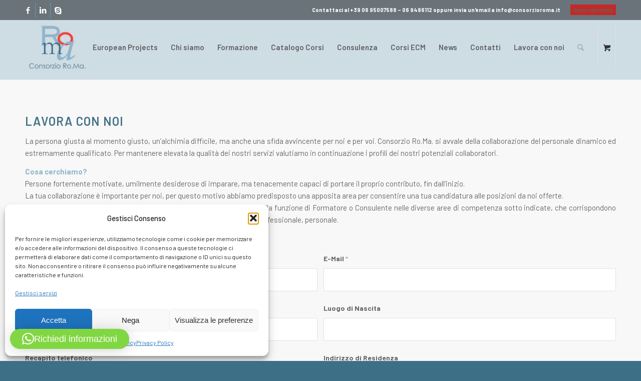

--- FILE ---
content_type: text/html; charset=utf-8
request_url: https://www.consorzioroma.it/lavora-con-noi/
body_size: 24531
content:
<!DOCTYPE html>
<html dir="ltr" lang="it-IT" prefix="og: https://ogp.me/ns#" class="html_stretched responsive av-preloader-disabled  html_header_top html_logo_left html_main_nav_header html_menu_right html_slim html_header_sticky html_header_shrinking html_header_topbar_active html_mobile_menu_phone html_header_searchicon html_content_align_center html_header_unstick_top html_header_stretch_disabled html_minimal_header html_av-submenu-hidden html_av-submenu-display-click html_av-overlay-side html_av-overlay-side-classic html_av-submenu-clone html_entry_id_889 html_cart_at_menu av-cookies-no-cookie-consent av-no-preview av-default-lightbox html_text_menu_active av-mobile-menu-switch-default">
<head>
<meta charset="UTF-8" />
<meta name="robots" content="index, follow" />


<!-- mobile setting -->
<meta name="viewport" content="width=device-width, initial-scale=1">

<!-- Scripts/CSS and wp_head hook -->
<title>Lavora con noi | Consorzio Ro.Ma. Centro di Formazione accreditato Regione Lazio e Campania</title>
	<style>img:is([sizes="auto" i], [sizes^="auto," i]) { contain-intrinsic-size: 3000px 1500px }</style>
	
		<!-- All in One SEO 4.8.9 - aioseo.com -->
	<meta name="robots" content="max-image-preview:large" />
	<link rel="canonical" href="https://www.consorzioroma.it/lavora-con-noi/" />
	<meta name="generator" content="All in One SEO (AIOSEO) 4.8.9" />
		<meta property="og:locale" content="it_IT" />
		<meta property="og:site_name" content="Consorzio Ro.Ma. Centro di Formazione accreditato Regione Lazio e Campania |" />
		<meta property="og:type" content="article" />
		<meta property="og:title" content="Lavora con noi | Consorzio Ro.Ma. Centro di Formazione accreditato Regione Lazio e Campania" />
		<meta property="og:url" content="https://www.consorzioroma.it/lavora-con-noi/" />
		<meta property="article:published_time" content="2020-03-04T11:28:59+00:00" />
		<meta property="article:modified_time" content="2023-09-22T14:47:05+00:00" />
		<meta name="twitter:card" content="summary" />
		<meta name="twitter:title" content="Lavora con noi | Consorzio Ro.Ma. Centro di Formazione accreditato Regione Lazio e Campania" />
		<script type="application/ld+json" class="aioseo-schema">
			{"@context":"https:\/\/schema.org","@graph":[{"@type":"BreadcrumbList","@id":"https:\/\/www.consorzioroma.it\/lavora-con-noi\/#breadcrumblist","itemListElement":[{"@type":"ListItem","@id":"https:\/\/www.consorzioroma.it#listItem","position":1,"name":"Home","item":"https:\/\/www.consorzioroma.it","nextItem":{"@type":"ListItem","@id":"https:\/\/www.consorzioroma.it\/lavora-con-noi\/#listItem","name":"Lavora con noi"}},{"@type":"ListItem","@id":"https:\/\/www.consorzioroma.it\/lavora-con-noi\/#listItem","position":2,"name":"Lavora con noi","previousItem":{"@type":"ListItem","@id":"https:\/\/www.consorzioroma.it#listItem","name":"Home"}}]},{"@type":"Organization","@id":"https:\/\/www.consorzioroma.it\/#organization","name":"Consorzio Ro.Ma. Centro di Formazione accreditato Regione Lazioe e Campania","url":"https:\/\/www.consorzioroma.it\/","telephone":"+390695007588"},{"@type":"WebPage","@id":"https:\/\/www.consorzioroma.it\/lavora-con-noi\/#webpage","url":"https:\/\/www.consorzioroma.it\/lavora-con-noi\/","name":"Lavora con noi | Consorzio Ro.Ma. Centro di Formazione accreditato Regione Lazio e Campania","inLanguage":"it-IT","isPartOf":{"@id":"https:\/\/www.consorzioroma.it\/#website"},"breadcrumb":{"@id":"https:\/\/www.consorzioroma.it\/lavora-con-noi\/#breadcrumblist"},"datePublished":"2020-03-04T12:28:59+01:00","dateModified":"2023-09-22T16:47:05+02:00"},{"@type":"WebSite","@id":"https:\/\/www.consorzioroma.it\/#website","url":"https:\/\/www.consorzioroma.it\/","name":"Consorzio Ro.Ma. Centro di Formazione accreditato Regione Lazio e Campania","inLanguage":"it-IT","publisher":{"@id":"https:\/\/www.consorzioroma.it\/#organization"}}]}
		</script>
		<!-- All in One SEO -->

<style type="text/css">@font-face { font-family: 'star'; src: url('https://www.consorzioroma.it/wp-content/plugins/woocommerce/assets/fonts/star.eot'); src: url('https://www.consorzioroma.it/wp-content/plugins/woocommerce/assets/fonts/star.eot?#iefix') format('embedded-opentype'), 	  url('https://www.consorzioroma.it/wp-content/plugins/woocommerce/assets/fonts/star.woff') format('woff'), 	  url('https://www.consorzioroma.it/wp-content/plugins/woocommerce/assets/fonts/star.ttf') format('truetype'), 	  url('https://www.consorzioroma.it/wp-content/plugins/woocommerce/assets/fonts/star.svg#star') format('svg'); font-weight: normal; font-style: normal;  } @font-face { font-family: 'WooCommerce'; src: url('https://www.consorzioroma.it/wp-content/plugins/woocommerce/assets/fonts/WooCommerce.eot'); src: url('https://www.consorzioroma.it/wp-content/plugins/woocommerce/assets/fonts/WooCommerce.eot?#iefix') format('embedded-opentype'), 	  url('https://www.consorzioroma.it/wp-content/plugins/woocommerce/assets/fonts/WooCommerce.woff') format('woff'), 	  url('https://www.consorzioroma.it/wp-content/plugins/woocommerce/assets/fonts/WooCommerce.ttf') format('truetype'), 	  url('https://www.consorzioroma.it/wp-content/plugins/woocommerce/assets/fonts/WooCommerce.svg#WooCommerce') format('svg'); font-weight: normal; font-style: normal;  } </style><link rel="alternate" type="application/rss+xml" title="Consorzio Ro.Ma. Centro di Formazione accreditato Regione Lazio e Campania &raquo; Feed" href="https://www.consorzioroma.it/feed/" />

<!-- google webfont font replacement -->

			<script type='text/javascript'>

				(function() {

					/*	check if webfonts are disabled by user setting via cookie - or user must opt in.	*/
					var html = document.getElementsByTagName('html')[0];
					var cookie_check = html.className.indexOf('av-cookies-needs-opt-in') >= 0 || html.className.indexOf('av-cookies-can-opt-out') >= 0;
					var allow_continue = true;
					var silent_accept_cookie = html.className.indexOf('av-cookies-user-silent-accept') >= 0;

					if( cookie_check && ! silent_accept_cookie )
					{
						if( ! document.cookie.match(/aviaCookieConsent/) || html.className.indexOf('av-cookies-session-refused') >= 0 )
						{
							allow_continue = false;
						}
						else
						{
							if( ! document.cookie.match(/aviaPrivacyRefuseCookiesHideBar/) )
							{
								allow_continue = false;
							}
							else if( ! document.cookie.match(/aviaPrivacyEssentialCookiesEnabled/) )
							{
								allow_continue = false;
							}
							else if( document.cookie.match(/aviaPrivacyGoogleWebfontsDisabled/) )
							{
								allow_continue = false;
							}
						}
					}

					if( allow_continue )
					{
						var f = document.createElement('link');

						f.type 	= 'text/css';
						f.rel 	= 'stylesheet';
						f.href 	= 'https://fonts.googleapis.com/css?family=Barlow:400,500,600,700&display=auto';
						f.id 	= 'avia-google-webfont';

						document.getElementsByTagName('head')[0].appendChild(f);
					}
				})();

			</script>
			<script type="text/javascript">
/* <![CDATA[ */
window._wpemojiSettings = {"baseUrl":"https:\/\/s.w.org\/images\/core\/emoji\/16.0.1\/72x72\/","ext":".png","svgUrl":"https:\/\/s.w.org\/images\/core\/emoji\/16.0.1\/svg\/","svgExt":".svg","source":{"concatemoji":"https:\/\/www.consorzioroma.it\/wp-includes\/js\/wp-emoji-release.min.js?ver=6.8.3"}};
/*! This file is auto-generated */
!function(s,n){var o,i,e;function c(e){try{var t={supportTests:e,timestamp:(new Date).valueOf()};sessionStorage.setItem(o,JSON.stringify(t))}catch(e){}}function p(e,t,n){e.clearRect(0,0,e.canvas.width,e.canvas.height),e.fillText(t,0,0);var t=new Uint32Array(e.getImageData(0,0,e.canvas.width,e.canvas.height).data),a=(e.clearRect(0,0,e.canvas.width,e.canvas.height),e.fillText(n,0,0),new Uint32Array(e.getImageData(0,0,e.canvas.width,e.canvas.height).data));return t.every(function(e,t){return e===a[t]})}function u(e,t){e.clearRect(0,0,e.canvas.width,e.canvas.height),e.fillText(t,0,0);for(var n=e.getImageData(16,16,1,1),a=0;a<n.data.length;a++)if(0!==n.data[a])return!1;return!0}function f(e,t,n,a){switch(t){case"flag":return n(e,"\ud83c\udff3\ufe0f\u200d\u26a7\ufe0f","\ud83c\udff3\ufe0f\u200b\u26a7\ufe0f")?!1:!n(e,"\ud83c\udde8\ud83c\uddf6","\ud83c\udde8\u200b\ud83c\uddf6")&&!n(e,"\ud83c\udff4\udb40\udc67\udb40\udc62\udb40\udc65\udb40\udc6e\udb40\udc67\udb40\udc7f","\ud83c\udff4\u200b\udb40\udc67\u200b\udb40\udc62\u200b\udb40\udc65\u200b\udb40\udc6e\u200b\udb40\udc67\u200b\udb40\udc7f");case"emoji":return!a(e,"\ud83e\udedf")}return!1}function g(e,t,n,a){var r="undefined"!=typeof WorkerGlobalScope&&self instanceof WorkerGlobalScope?new OffscreenCanvas(300,150):s.createElement("canvas"),o=r.getContext("2d",{willReadFrequently:!0}),i=(o.textBaseline="top",o.font="600 32px Arial",{});return e.forEach(function(e){i[e]=t(o,e,n,a)}),i}function t(e){var t=s.createElement("script");t.src=e,t.defer=!0,s.head.appendChild(t)}"undefined"!=typeof Promise&&(o="wpEmojiSettingsSupports",i=["flag","emoji"],n.supports={everything:!0,everythingExceptFlag:!0},e=new Promise(function(e){s.addEventListener("DOMContentLoaded",e,{once:!0})}),new Promise(function(t){var n=function(){try{var e=JSON.parse(sessionStorage.getItem(o));if("object"==typeof e&&"number"==typeof e.timestamp&&(new Date).valueOf()<e.timestamp+604800&&"object"==typeof e.supportTests)return e.supportTests}catch(e){}return null}();if(!n){if("undefined"!=typeof Worker&&"undefined"!=typeof OffscreenCanvas&&"undefined"!=typeof URL&&URL.createObjectURL&&"undefined"!=typeof Blob)try{var e="postMessage("+g.toString()+"("+[JSON.stringify(i),f.toString(),p.toString(),u.toString()].join(",")+"));",a=new Blob([e],{type:"text/javascript"}),r=new Worker(URL.createObjectURL(a),{name:"wpTestEmojiSupports"});return void(r.onmessage=function(e){c(n=e.data),r.terminate(),t(n)})}catch(e){}c(n=g(i,f,p,u))}t(n)}).then(function(e){for(var t in e)n.supports[t]=e[t],n.supports.everything=n.supports.everything&&n.supports[t],"flag"!==t&&(n.supports.everythingExceptFlag=n.supports.everythingExceptFlag&&n.supports[t]);n.supports.everythingExceptFlag=n.supports.everythingExceptFlag&&!n.supports.flag,n.DOMReady=!1,n.readyCallback=function(){n.DOMReady=!0}}).then(function(){return e}).then(function(){var e;n.supports.everything||(n.readyCallback(),(e=n.source||{}).concatemoji?t(e.concatemoji):e.wpemoji&&e.twemoji&&(t(e.twemoji),t(e.wpemoji)))}))}((window,document),window._wpemojiSettings);
/* ]]> */
</script>
<style id='wp-emoji-styles-inline-css' type='text/css'>

	img.wp-smiley, img.emoji {
		display: inline !important;
		border: none !important;
		box-shadow: none !important;
		height: 1em !important;
		width: 1em !important;
		margin: 0 0.07em !important;
		vertical-align: -0.1em !important;
		background: none !important;
		padding: 0 !important;
	}
</style>
<link rel='stylesheet' id='tutor-icon-css' href='https://www.consorzioroma.it/wp-content/plugins/tutor/assets/css/tutor-icon.min.css?ver=3.9.3' type='text/css' media='all' />
<link rel='stylesheet' id='tutor-css' href='https://www.consorzioroma.it/wp-content/plugins/tutor/assets/css/tutor.min.css?ver=3.9.3' type='text/css' media='all' />
<link rel='stylesheet' id='tutor-frontend-css' href='https://www.consorzioroma.it/wp-content/plugins/tutor/assets/css/tutor-front.min.css?ver=3.9.3' type='text/css' media='all' />
<style id='tutor-frontend-inline-css' type='text/css'>
.mce-notification.mce-notification-error{display: none !important;}
:root{--tutor-color-primary:#3e64de;--tutor-color-primary-rgb:62, 100, 222;--tutor-color-primary-hover:#395bca;--tutor-color-primary-hover-rgb:57, 91, 202;--tutor-body-color:#212327;--tutor-body-color-rgb:33, 35, 39;--tutor-border-color:#cdcfd5;--tutor-border-color-rgb:205, 207, 213;--tutor-color-gray:#e3e5eb;--tutor-color-gray-rgb:227, 229, 235;}
</style>
<link rel='stylesheet' id='tutor-prism-css-css' href='https://www.consorzioroma.it/wp-content/plugins/tutor-pro/assets/lib/codesample/prism.css?ver=3.9.3' type='text/css' media='all' />
<link rel='stylesheet' id='tutor-pro-front-css' href='https://www.consorzioroma.it/wp-content/plugins/tutor-pro/assets/css/front.css?ver=3.9.3' type='text/css' media='all' />
<style id='woocommerce-inline-inline-css' type='text/css'>
.woocommerce form .form-row .required { visibility: visible; }
</style>
<link rel='stylesheet' id='cmplz-general-css' href='https://www.consorzioroma.it/wp-content/plugins/complianz-gdpr/assets/css/cookieblocker.min.css?ver=1754038962' type='text/css' media='all' />
<link rel='stylesheet' id='brands-styles-css' href='https://www.consorzioroma.it/wp-content/plugins/woocommerce/assets/css/brands.css?ver=10.3.3' type='text/css' media='all' />
<link rel='stylesheet' id='avia-merged-styles-css' href='https://www.consorzioroma.it/wp-content/uploads/dynamic_avia/avia-merged-styles-fe8c599fc64094460efee99e8f8741b5---693161a3113e4.css' type='text/css' media='all' />
<link rel='stylesheet' id='avia-single-post-889-css' href='https://www.consorzioroma.it/wp-content/uploads/dynamic_avia/avia_posts_css/post-889.css?ver=ver-1764854663' type='text/css' media='all' />
<script type="text/javascript" src="https://www.consorzioroma.it/wp-includes/js/jquery/jquery.min.js?ver=3.7.1" id="jquery-core-js"></script>
<script type="text/javascript" src="https://www.consorzioroma.it/wp-includes/js/jquery/jquery-migrate.min.js?ver=3.4.1" id="jquery-migrate-js"></script>
<script type="text/javascript" src="https://www.consorzioroma.it/wp-content/plugins/woocommerce/assets/js/js-cookie/js.cookie.min.js?ver=2.1.4-wc.10.3.3" id="wc-js-cookie-js" defer="defer" data-wp-strategy="defer"></script>
<script type="text/javascript" id="wc-cart-fragments-js-extra">
/* <![CDATA[ */
var wc_cart_fragments_params = {"ajax_url":"\/wp-admin\/admin-ajax.php","wc_ajax_url":"\/?wc-ajax=%%endpoint%%","cart_hash_key":"wc_cart_hash_d5c1f74ca4805cac7b09cc4d0821dff7","fragment_name":"wc_fragments_d5c1f74ca4805cac7b09cc4d0821dff7","request_timeout":"5000"};
/* ]]> */
</script>
<script type="text/javascript" src="https://www.consorzioroma.it/wp-content/plugins/woocommerce/assets/js/frontend/cart-fragments.min.js?ver=10.3.3" id="wc-cart-fragments-js" defer="defer" data-wp-strategy="defer"></script>
<script type="text/javascript" src="https://www.consorzioroma.it/wp-content/plugins/woocommerce/assets/js/jquery-blockui/jquery.blockUI.min.js?ver=2.7.0-wc.10.3.3" id="wc-jquery-blockui-js" defer="defer" data-wp-strategy="defer"></script>
<script type="text/javascript" id="wc-add-to-cart-js-extra">
/* <![CDATA[ */
var wc_add_to_cart_params = {"ajax_url":"\/wp-admin\/admin-ajax.php","wc_ajax_url":"\/?wc-ajax=%%endpoint%%","i18n_view_cart":"Visualizza carrello","cart_url":"https:\/\/www.consorzioroma.it\/cart\/","is_cart":"","cart_redirect_after_add":"no"};
/* ]]> */
</script>
<script type="text/javascript" src="https://www.consorzioroma.it/wp-content/plugins/woocommerce/assets/js/frontend/add-to-cart.min.js?ver=10.3.3" id="wc-add-to-cart-js" defer="defer" data-wp-strategy="defer"></script>
<script type="text/javascript" id="woocommerce-js-extra">
/* <![CDATA[ */
var woocommerce_params = {"ajax_url":"\/wp-admin\/admin-ajax.php","wc_ajax_url":"\/?wc-ajax=%%endpoint%%","i18n_password_show":"Mostra password","i18n_password_hide":"Nascondi password"};
/* ]]> */
</script>
<script type="text/javascript" src="https://www.consorzioroma.it/wp-content/plugins/woocommerce/assets/js/frontend/woocommerce.min.js?ver=10.3.3" id="woocommerce-js" defer="defer" data-wp-strategy="defer"></script>
<script type="text/javascript" src="https://www.consorzioroma.it/wp-content/uploads/dynamic_avia/avia-head-scripts-4eef96767e7ec578c4dcc5eae96076c2---693161a31da71.js" id="avia-head-scripts-js"></script>
<link rel="https://api.w.org/" href="https://www.consorzioroma.it/wp-json/" /><link rel="alternate" title="JSON" type="application/json" href="https://www.consorzioroma.it/wp-json/wp/v2/pages/889" /><link rel="EditURI" type="application/rsd+xml" title="RSD" href="https://www.consorzioroma.it/xmlrpc.php?rsd" />
<meta name="generator" content="WordPress 6.8.3" />
<meta name="generator" content="TutorLMS 3.9.3" />
<meta name="generator" content="WooCommerce 10.3.3" />
<link rel='shortlink' href='https://www.consorzioroma.it/?p=889' />
<link rel="alternate" title="oEmbed (JSON)" type="application/json+oembed" href="https://www.consorzioroma.it/wp-json/oembed/1.0/embed?url=https%3A%2F%2Fwww.consorzioroma.it%2Flavora-con-noi%2F" />
<link rel="alternate" title="oEmbed (XML)" type="text/xml+oembed" href="https://www.consorzioroma.it/wp-json/oembed/1.0/embed?url=https%3A%2F%2Fwww.consorzioroma.it%2Flavora-con-noi%2F&#038;format=xml" />
			<style>.cmplz-hidden {
					display: none !important;
				}</style>

<!--[if lt IE 9]><script src="https://www.consorzioroma.it/wp-content/themes/enfold/js/html5shiv.js"></script><![endif]--><link rel="profile" href="https://gmpg.org/xfn/11" />
<link rel="alternate" type="application/rss+xml" title="Consorzio Ro.Ma. Centro di Formazione accreditato Regione Lazio e Campania RSS2 Feed" href="https://www.consorzioroma.it/feed/" />
<link rel="pingback" href="https://www.consorzioroma.it/xmlrpc.php" />
	<noscript><style>.woocommerce-product-gallery{ opacity: 1 !important; }</style></noscript>
	
<!-- To speed up the rendering and to display the site as fast as possible to the user we include some styles and scripts for above the fold content inline -->
<script type="text/javascript">'use strict';var avia_is_mobile=!1;if(/Android|webOS|iPhone|iPad|iPod|BlackBerry|IEMobile|Opera Mini/i.test(navigator.userAgent)&&'ontouchstart' in document.documentElement){avia_is_mobile=!0;document.documentElement.className+=' avia_mobile '}
else{document.documentElement.className+=' avia_desktop '};document.documentElement.className+=' js_active ';(function(){var e=['-webkit-','-moz-','-ms-',''],n='',o=!1,a=!1;for(var t in e){if(e[t]+'transform' in document.documentElement.style){o=!0;n=e[t]+'transform'};if(e[t]+'perspective' in document.documentElement.style){a=!0}};if(o){document.documentElement.className+=' avia_transform '};if(a){document.documentElement.className+=' avia_transform3d '};if(typeof document.getElementsByClassName=='function'&&typeof document.documentElement.getBoundingClientRect=='function'&&avia_is_mobile==!1){if(n&&window.innerHeight>0){setTimeout(function(){var e=0,o={},a=0,t=document.getElementsByClassName('av-parallax'),i=window.pageYOffset||document.documentElement.scrollTop;for(e=0;e<t.length;e++){t[e].style.top='0px';o=t[e].getBoundingClientRect();a=Math.ceil((window.innerHeight+i-o.top)*0.3);t[e].style[n]='translate(0px, '+a+'px)';t[e].style.top='auto';t[e].className+=' enabled-parallax '}},50)}}})();</script><link rel="icon" href="https://www.consorzioroma.it/wp-content/uploads/2024/11/cropped-favicon-2-32x32.png" sizes="32x32" />
<link rel="icon" href="https://www.consorzioroma.it/wp-content/uploads/2024/11/cropped-favicon-2-192x192.png" sizes="192x192" />
<link rel="apple-touch-icon" href="https://www.consorzioroma.it/wp-content/uploads/2024/11/cropped-favicon-2-180x180.png" />
<meta name="msapplication-TileImage" content="https://www.consorzioroma.it/wp-content/uploads/2024/11/cropped-favicon-2-270x270.png" />
<style type="text/css">
		@font-face {font-family: 'entypo-fontello-enfold'; font-weight: normal; font-style: normal; font-display: auto;
		src: url('https://www.consorzioroma.it/wp-content/themes/enfold/config-templatebuilder/avia-template-builder/assets/fonts/entypo-fontello-enfold/entypo-fontello-enfold.woff2') format('woff2'),
		url('https://www.consorzioroma.it/wp-content/themes/enfold/config-templatebuilder/avia-template-builder/assets/fonts/entypo-fontello-enfold/entypo-fontello-enfold.woff') format('woff'),
		url('https://www.consorzioroma.it/wp-content/themes/enfold/config-templatebuilder/avia-template-builder/assets/fonts/entypo-fontello-enfold/entypo-fontello-enfold.ttf') format('truetype'),
		url('https://www.consorzioroma.it/wp-content/themes/enfold/config-templatebuilder/avia-template-builder/assets/fonts/entypo-fontello-enfold/entypo-fontello-enfold.svg#entypo-fontello-enfold') format('svg'),
		url('https://www.consorzioroma.it/wp-content/themes/enfold/config-templatebuilder/avia-template-builder/assets/fonts/entypo-fontello-enfold/entypo-fontello-enfold.eot'),
		url('https://www.consorzioroma.it/wp-content/themes/enfold/config-templatebuilder/avia-template-builder/assets/fonts/entypo-fontello-enfold/entypo-fontello-enfold.eot?#iefix') format('embedded-opentype');
		}

		#top .avia-font-entypo-fontello-enfold, body .avia-font-entypo-fontello-enfold, html body [data-av_iconfont='entypo-fontello-enfold']:before{ font-family: 'entypo-fontello-enfold'; }
		
		@font-face {font-family: 'entypo-fontello'; font-weight: normal; font-style: normal; font-display: auto;
		src: url('https://www.consorzioroma.it/wp-content/themes/enfold/config-templatebuilder/avia-template-builder/assets/fonts/entypo-fontello/entypo-fontello.woff2') format('woff2'),
		url('https://www.consorzioroma.it/wp-content/themes/enfold/config-templatebuilder/avia-template-builder/assets/fonts/entypo-fontello/entypo-fontello.woff') format('woff'),
		url('https://www.consorzioroma.it/wp-content/themes/enfold/config-templatebuilder/avia-template-builder/assets/fonts/entypo-fontello/entypo-fontello.ttf') format('truetype'),
		url('https://www.consorzioroma.it/wp-content/themes/enfold/config-templatebuilder/avia-template-builder/assets/fonts/entypo-fontello/entypo-fontello.svg#entypo-fontello') format('svg'),
		url('https://www.consorzioroma.it/wp-content/themes/enfold/config-templatebuilder/avia-template-builder/assets/fonts/entypo-fontello/entypo-fontello.eot'),
		url('https://www.consorzioroma.it/wp-content/themes/enfold/config-templatebuilder/avia-template-builder/assets/fonts/entypo-fontello/entypo-fontello.eot?#iefix') format('embedded-opentype');
		}

		#top .avia-font-entypo-fontello, body .avia-font-entypo-fontello, html body [data-av_iconfont='entypo-fontello']:before{ font-family: 'entypo-fontello'; }
		</style>

<!--
Debugging Info for Theme support: 

Theme: Enfold
Version: 7.1.3
Installed: enfold
AviaFramework Version: 5.6
AviaBuilder Version: 6.0
aviaElementManager Version: 1.0.1
ML:256-PU:150-PLA:15
WP:6.8.3
Compress: CSS:all theme files - JS:all theme files
Updates: disabled
PLAu:13
-->
</head>

<body data-cmplz=2 id="top" class="wp-singular page-template-default page page-id-889 wp-theme-enfold stretched rtl_columns av-curtain-numeric barlow  theme-enfold tutor-lms woocommerce-no-js post-type-page avia-responsive-images-support avia-woocommerce-30 av-recaptcha-enabled av-google-badge-hide" itemscope="itemscope" itemtype="https://schema.org/WebPage" >

	
	<div id='wrap_all'>

	
<header id='header' class='all_colors header_color light_bg_color  av_header_top av_logo_left av_main_nav_header av_menu_right av_slim av_header_sticky av_header_shrinking av_header_stretch_disabled av_mobile_menu_phone av_header_searchicon av_header_unstick_top av_minimal_header av_bottom_nav_disabled  av_alternate_logo_active av_header_border_disabled' aria-label="Intestazione" data-av_shrink_factor='50' role="banner" itemscope="itemscope" itemtype="https://schema.org/WPHeader" >

		<div id='header_meta' class='container_wrap container_wrap_meta  av_icon_active_left av_extra_header_active av_secondary_right av_phone_active_right av_entry_id_889'>

			      <div class='container'>
			      <ul class='noLightbox social_bookmarks icon_count_3'><li class='social_bookmarks_facebook av-social-link-facebook social_icon_1 avia_social_iconfont'><a  target="_blank" aria-label="Collegamento a Facebook" href='https://www.facebook.com/consorzioroma/' data-av_icon='' data-av_iconfont='entypo-fontello' title="Collegamento a Facebook" desc="Collegamento a Facebook" title='Collegamento a Facebook'><span class='avia_hidden_link_text'>Collegamento a Facebook</span></a></li><li class='social_bookmarks_linkedin av-social-link-linkedin social_icon_2 avia_social_iconfont'><a  target="_blank" aria-label="Collegamento a LinkedIn" href='https://www.linkedin.com/company/consorzio-ro-ma-/' data-av_icon='' data-av_iconfont='entypo-fontello' title="Collegamento a LinkedIn" desc="Collegamento a LinkedIn" title='Collegamento a LinkedIn'><span class='avia_hidden_link_text'>Collegamento a LinkedIn</span></a></li><li class='social_bookmarks_skype av-social-link-skype social_icon_3 avia_social_iconfont'><a  aria-label="Collegamento a Skype" href='' data-av_icon='' data-av_iconfont='entypo-fontello' title="Collegamento a Skype" desc="Collegamento a Skype" title='Collegamento a Skype'><span class='avia_hidden_link_text'>Collegamento a Skype</span></a></li></ul><nav class='sub_menu'  role="navigation" itemscope="itemscope" itemtype="https://schema.org/SiteNavigationElement" ><ul role="menu" class="menu" id="avia2-menu"><li role="menuitem" id="menu-item-789" class="menu-item menu-item-type-custom menu-item-object-custom menu-item-789"><a href="https://www.consorzioroma.it/my-account/" onClick="return true">Area riservata</a></li>
</ul></nav><div class='phone-info with_nav'><div> Contattaci al +39 06 95007588 – 06 9486112 oppure invia un'email a info@consorzioroma.it</div></div>			      </div>
		</div>

		<div  id='header_main' class='container_wrap container_wrap_logo'>

        <div class='container av-logo-container'><div class='inner-container'><span class='logo avia-standard-logo'><a href='https://www.consorzioroma.it/' class='' aria-label='consorzio-roma-formazione-300&#215;209' title='consorzio-roma-formazione-300&#215;209'><img src="https://www.consorzioroma.it/wp-content/uploads/2020/06/consorzio-roma-formazione-300x209-1.png" height="100" width="300" alt='Consorzio Ro.Ma. Centro di Formazione accreditato Regione Lazio e Campania' title='consorzio-roma-formazione-300&#215;209' /></a></span><nav class='main_menu' data-selectname='Seleziona una pagina'  role="navigation" itemscope="itemscope" itemtype="https://schema.org/SiteNavigationElement" ><div class="avia-menu av-main-nav-wrap"><ul role="menu" class="menu av-main-nav" id="avia-menu"><li role="menuitem" id="menu-item-847" class="menu-item menu-item-type-post_type menu-item-object-page menu-item-has-children menu-item-top-level menu-item-top-level-1"><a href="https://www.consorzioroma.it/european-projects/" itemprop="url" tabindex="0"><span class="avia-bullet"></span><span class="avia-menu-text">European Projects</span><span class="avia-menu-fx"><span class="avia-arrow-wrap"><span class="avia-arrow"></span></span></span></a>


<ul class="sub-menu">
	<li role="menuitem" id="menu-item-4572" class="menu-item menu-item-type-custom menu-item-object-custom"><a href="https://www.consorzioroma.it/funded-projects/" itemprop="url" tabindex="0"><span class="avia-bullet"></span><span class="avia-menu-text">Funded Projects</span></a></li>
</ul>
</li>
<li role="menuitem" id="menu-item-848" class="menu-item menu-item-type-post_type menu-item-object-page menu-item-has-children menu-item-top-level menu-item-top-level-2"><a href="https://www.consorzioroma.it/chi-siamo/" itemprop="url" tabindex="0"><span class="avia-bullet"></span><span class="avia-menu-text">Chi siamo</span><span class="avia-menu-fx"><span class="avia-arrow-wrap"><span class="avia-arrow"></span></span></span></a>


<ul class="sub-menu">
	<li role="menuitem" id="menu-item-1023" class="menu-item menu-item-type-custom menu-item-object-custom"><a href="https://www.consorzioroma.it/wp-content/uploads/2021/10/C.V.-CONSORZIO-RO-MA-ott-2021-1.pdf" itemprop="url" tabindex="0"><span class="avia-bullet"></span><span class="avia-menu-text">Il nostro Curriculum</span></a></li>
	<li role="menuitem" id="menu-item-1022" class="menu-item menu-item-type-custom menu-item-object-custom"><a href="http://www.consorzioroma.it/wp-content/uploads/2020/03/qms-carta-qualità-2018-def_compressed-1.pdf" itemprop="url" tabindex="0"><span class="avia-bullet"></span><span class="avia-menu-text">Carta della qualità</span></a></li>
	<li role="menuitem" id="menu-item-1017" class="menu-item menu-item-type-post_type menu-item-object-page"><a href="https://www.consorzioroma.it/accreditamenti-e-certificazioni/" itemprop="url" tabindex="0"><span class="avia-bullet"></span><span class="avia-menu-text">Accreditamenti e certificazioni</span></a></li>
</ul>
</li>
<li role="menuitem" id="menu-item-858" class="menu-item menu-item-type-post_type menu-item-object-page menu-item-has-children menu-item-top-level menu-item-top-level-3"><a href="https://www.consorzioroma.it/formazione/" itemprop="url" tabindex="0"><span class="avia-bullet"></span><span class="avia-menu-text">Formazione</span><span class="avia-menu-fx"><span class="avia-arrow-wrap"><span class="avia-arrow"></span></span></span></a>


<ul class="sub-menu">
	<li role="menuitem" id="menu-item-3895" class="menu-item menu-item-type-post_type menu-item-object-page"><a href="https://www.consorzioroma.it/corsi-programma-gol/" itemprop="url" tabindex="0"><span class="avia-bullet"></span><span class="avia-menu-text">Programma GOL</span></a></li>
	<li role="menuitem" id="menu-item-925" class="menu-item menu-item-type-post_type menu-item-object-page"><a href="https://www.consorzioroma.it/fonti-di-finanziamento/" itemprop="url" tabindex="0"><span class="avia-bullet"></span><span class="avia-menu-text">Fonti di Finanziamento</span></a></li>
	<li role="menuitem" id="menu-item-924" class="menu-item menu-item-type-post_type menu-item-object-page"><a href="https://www.consorzioroma.it/formazione-per-diplomati-e-laureati/" itemprop="url" tabindex="0"><span class="avia-bullet"></span><span class="avia-menu-text">Formazione per diplomati e laureati</span></a></li>
	<li role="menuitem" id="menu-item-934" class="menu-item menu-item-type-post_type menu-item-object-page"><a href="https://www.consorzioroma.it/formazione-per-le-aziende/" itemprop="url" tabindex="0"><span class="avia-bullet"></span><span class="avia-menu-text">Formazione per le aziende</span></a></li>
</ul>
</li>
<li role="menuitem" id="menu-item-864" class="menu-item menu-item-type-post_type menu-item-object-page menu-item-top-level menu-item-top-level-4"><a href="https://www.consorzioroma.it/catalogo-corsi/" itemprop="url" tabindex="0"><span class="avia-bullet"></span><span class="avia-menu-text">Catalogo Corsi</span><span class="avia-menu-fx"><span class="avia-arrow-wrap"><span class="avia-arrow"></span></span></span></a></li>
<li role="menuitem" id="menu-item-846" class="menu-item menu-item-type-post_type menu-item-object-page menu-item-has-children menu-item-top-level menu-item-top-level-5"><a href="https://www.consorzioroma.it/consulenza/" itemprop="url" tabindex="0"><span class="avia-bullet"></span><span class="avia-menu-text">Consulenza</span><span class="avia-menu-fx"><span class="avia-arrow-wrap"><span class="avia-arrow"></span></span></span></a>


<ul class="sub-menu">
	<li role="menuitem" id="menu-item-999" class="menu-item menu-item-type-post_type menu-item-object-page"><a href="https://www.consorzioroma.it/consulenza-individuale/" itemprop="url" tabindex="0"><span class="avia-bullet"></span><span class="avia-menu-text">Consulenza individuale</span></a></li>
	<li role="menuitem" id="menu-item-1000" class="menu-item menu-item-type-custom menu-item-object-custom menu-item-has-children"><a href="#" itemprop="url" tabindex="0"><span class="avia-bullet"></span><span class="avia-menu-text">Consulenza aziendale</span></a>
	<ul class="sub-menu">
		<li role="menuitem" id="menu-item-994" class="menu-item menu-item-type-post_type menu-item-object-page"><a href="https://www.consorzioroma.it/consulenza-amministrativa-contabile-e-fiscale/" itemprop="url" tabindex="0"><span class="avia-bullet"></span><span class="avia-menu-text">Consulenza amministrativa, contabile e fiscale</span></a></li>
		<li role="menuitem" id="menu-item-992" class="menu-item menu-item-type-post_type menu-item-object-page"><a href="https://www.consorzioroma.it/apprendistato/" itemprop="url" tabindex="0"><span class="avia-bullet"></span><span class="avia-menu-text">Apprendistato</span></a></li>
		<li role="menuitem" id="menu-item-995" class="menu-item menu-item-type-post_type menu-item-object-page"><a href="https://www.consorzioroma.it/certificazione-di-qualita/" itemprop="url" tabindex="0"><span class="avia-bullet"></span><span class="avia-menu-text">Certificazione di qualità</span></a></li>
		<li role="menuitem" id="menu-item-996" class="menu-item menu-item-type-post_type menu-item-object-page"><a href="https://www.consorzioroma.it/sicurezza-nei-luoghi-di-lavoro/" itemprop="url" tabindex="0"><span class="avia-bullet"></span><span class="avia-menu-text">Sicurezza nei luoghi di lavoro</span></a></li>
		<li role="menuitem" id="menu-item-993" class="menu-item menu-item-type-post_type menu-item-object-page"><a href="https://www.consorzioroma.it/sviluppo-organizzativo/" itemprop="url" tabindex="0"><span class="avia-bullet"></span><span class="avia-menu-text">Sviluppo organizzativo</span></a></li>
		<li role="menuitem" id="menu-item-997" class="menu-item menu-item-type-post_type menu-item-object-page"><a href="https://www.consorzioroma.it/gestione-risorse-umane/" itemprop="url" tabindex="0"><span class="avia-bullet"></span><span class="avia-menu-text">Gestione risorse umane</span></a></li>
	</ul>
</li>
	<li role="menuitem" id="menu-item-950" class="menu-item menu-item-type-post_type menu-item-object-page"><a href="https://www.consorzioroma.it/consulenza-informatica/" itemprop="url" tabindex="0"><span class="avia-bullet"></span><span class="avia-menu-text">Consulenza Informatica</span></a></li>
</ul>
</li>
<li role="menuitem" id="menu-item-871" class="menu-item menu-item-type-post_type menu-item-object-page menu-item-top-level menu-item-top-level-6"><a href="https://www.consorzioroma.it/corsi-ecm/" itemprop="url" tabindex="0"><span class="avia-bullet"></span><span class="avia-menu-text">Corsi ECM</span><span class="avia-menu-fx"><span class="avia-arrow-wrap"><span class="avia-arrow"></span></span></span></a></li>
<li role="menuitem" id="menu-item-4576" class="menu-item menu-item-type-custom menu-item-object-custom menu-item-top-level menu-item-top-level-7"><a href="https://www.consorzioroma.it/notizie/" itemprop="url" tabindex="0"><span class="avia-bullet"></span><span class="avia-menu-text">News</span><span class="avia-menu-fx"><span class="avia-arrow-wrap"><span class="avia-arrow"></span></span></span></a></li>
<li role="menuitem" id="menu-item-895" class="menu-item menu-item-type-post_type menu-item-object-page menu-item-top-level menu-item-top-level-8"><a href="https://www.consorzioroma.it/contatti/" itemprop="url" tabindex="0"><span class="avia-bullet"></span><span class="avia-menu-text">Contatti</span><span class="avia-menu-fx"><span class="avia-arrow-wrap"><span class="avia-arrow"></span></span></span></a></li>
<li role="menuitem" id="menu-item-904" class="menu-item menu-item-type-post_type menu-item-object-page current-menu-item page_item page-item-889 current_page_item menu-item-top-level menu-item-top-level-9"><a href="https://www.consorzioroma.it/lavora-con-noi/" itemprop="url" tabindex="0"><span class="avia-bullet"></span><span class="avia-menu-text">Lavora con noi</span><span class="avia-menu-fx"><span class="avia-arrow-wrap"><span class="avia-arrow"></span></span></span></a></li>
<li id="menu-item-search" class="noMobile menu-item menu-item-search-dropdown menu-item-avia-special" role="menuitem"><a class="avia-svg-icon avia-font-svg_entypo-fontello" aria-label="Cerca" href="?s=" rel="nofollow" title="Fare clic per aprire il campo di ricerca" data-avia-search-tooltip="
&lt;search&gt;
	&lt;form role=&quot;search&quot; action=&quot;https://www.consorzioroma.it/&quot; id=&quot;searchform&quot; method=&quot;get&quot; class=&quot;&quot;&gt;
		&lt;div&gt;
&lt;span class=&#039;av_searchform_search avia-svg-icon avia-font-svg_entypo-fontello&#039; data-av_svg_icon=&#039;search&#039; data-av_iconset=&#039;svg_entypo-fontello&#039;&gt;&lt;svg version=&quot;1.1&quot; xmlns=&quot;http://www.w3.org/2000/svg&quot; width=&quot;25&quot; height=&quot;32&quot; viewBox=&quot;0 0 25 32&quot; preserveAspectRatio=&quot;xMidYMid meet&quot; aria-labelledby=&#039;av-svg-title-1&#039; aria-describedby=&#039;av-svg-desc-1&#039; role=&quot;graphics-symbol&quot; aria-hidden=&quot;true&quot;&gt;
&lt;title id=&#039;av-svg-title-1&#039;&gt;Search&lt;/title&gt;
&lt;desc id=&#039;av-svg-desc-1&#039;&gt;Search&lt;/desc&gt;
&lt;path d=&quot;M24.704 24.704q0.96 1.088 0.192 1.984l-1.472 1.472q-1.152 1.024-2.176 0l-6.080-6.080q-2.368 1.344-4.992 1.344-4.096 0-7.136-3.040t-3.040-7.136 2.88-7.008 6.976-2.912 7.168 3.040 3.072 7.136q0 2.816-1.472 5.184zM3.008 13.248q0 2.816 2.176 4.992t4.992 2.176 4.832-2.016 2.016-4.896q0-2.816-2.176-4.96t-4.992-2.144-4.832 2.016-2.016 4.832z&quot;&gt;&lt;/path&gt;
&lt;/svg&gt;&lt;/span&gt;			&lt;input type=&quot;submit&quot; value=&quot;&quot; id=&quot;searchsubmit&quot; class=&quot;button&quot; title=&quot;Immettere almeno 3 caratteri per visualizzare i risultati della ricerca in un menu a tendina o fare clic per accedere alla pagina dei risultati della ricerca per visualizzare tutti i risultati&quot; /&gt;
			&lt;input type=&quot;search&quot; id=&quot;s&quot; name=&quot;s&quot; value=&quot;&quot; aria-label=&#039;Cerca&#039; placeholder=&#039;Cerca&#039; required /&gt;
		&lt;/div&gt;
	&lt;/form&gt;
&lt;/search&gt;
" data-av_svg_icon='search' data-av_iconset='svg_entypo-fontello'><svg version="1.1" xmlns="http://www.w3.org/2000/svg" width="25" height="32" viewBox="0 0 25 32" preserveAspectRatio="xMidYMid meet" aria-labelledby='av-svg-title-2' aria-describedby='av-svg-desc-2' role="graphics-symbol" aria-hidden="true">
<title id='av-svg-title-2'>Fare clic per aprire il campo di ricerca</title>
<desc id='av-svg-desc-2'>Fare clic per aprire il campo di ricerca</desc>
<path d="M24.704 24.704q0.96 1.088 0.192 1.984l-1.472 1.472q-1.152 1.024-2.176 0l-6.080-6.080q-2.368 1.344-4.992 1.344-4.096 0-7.136-3.040t-3.040-7.136 2.88-7.008 6.976-2.912 7.168 3.040 3.072 7.136q0 2.816-1.472 5.184zM3.008 13.248q0 2.816 2.176 4.992t4.992 2.176 4.832-2.016 2.016-4.896q0-2.816-2.176-4.96t-4.992-2.144-4.832 2.016-2.016 4.832z"></path>
</svg><span class="avia_hidden_link_text">Cerca</span></a></li><li class="av-burger-menu-main menu-item-avia-special av-small-burger-icon" role="menuitem">
	        			<a href="#" aria-label="Menu" aria-hidden="false">
							<span class="av-hamburger av-hamburger--spin av-js-hamburger">
								<span class="av-hamburger-box">
						          <span class="av-hamburger-inner"></span>
						          <strong>Menu</strong>
								</span>
							</span>
							<span class="avia_hidden_link_text">Menu</span>
						</a>
	        		   </li></ul></div><ul id="menu-item-shop" class = 'menu-item cart_dropdown ' data-success='è stato aggiunto al carrello'><li class="cart_dropdown_first"><a class='cart_dropdown_link avia-svg-icon avia-font-svg_entypo-fontello' href='https://www.consorzioroma.it/cart/'><div class="av-cart-container" data-av_svg_icon='basket' data-av_iconset='svg_entypo-fontello'><svg version="1.1" xmlns="http://www.w3.org/2000/svg" width="29" height="32" viewBox="0 0 29 32" preserveAspectRatio="xMidYMid meet" aria-labelledby='av-svg-title-3' aria-describedby='av-svg-desc-3' role="graphics-symbol" aria-hidden="true">
<title id='av-svg-title-3'>Carrello</title>
<desc id='av-svg-desc-3'>Carrello</desc>
<path d="M4.8 27.2q0-1.28 0.96-2.24t2.24-0.96q1.344 0 2.272 0.96t0.928 2.24q0 1.344-0.928 2.272t-2.272 0.928q-1.28 0-2.24-0.928t-0.96-2.272zM20.8 27.2q0-1.28 0.96-2.24t2.24-0.96q1.344 0 2.272 0.96t0.928 2.24q0 1.344-0.928 2.272t-2.272 0.928q-1.28 0-2.24-0.928t-0.96-2.272zM10.496 19.648q-1.152 0.32-1.088 0.736t1.408 0.416h17.984v2.432q0 0.64-0.64 0.64h-20.928q-0.64 0-0.64-0.64v-2.432l-0.32-1.472-3.136-14.528h-3.136v-2.56q0-0.64 0.64-0.64h4.992q0.64 0 0.64 0.64v2.752h22.528v8.768q0 0.704-0.576 0.832z"></path>
</svg></div><span class='av-cart-counter '>0</span><span class="avia_hidden_link_text">Carrello</span></a><!--<span class='cart_subtotal'><span class="woocommerce-Price-amount amount"><bdi>0,00<span class="woocommerce-Price-currencySymbol">&euro;</span></bdi></span></span>--><div class="dropdown_widget dropdown_widget_cart"><div class="avia-arrow"></div><div class="widget_shopping_cart_content"></div></div></li></ul></nav></div> </div> 
		<!-- end container_wrap-->
		</div>
<div class="header_bg"></div>
<!-- end header -->
</header>

	<div id='main' class='all_colors' data-scroll-offset='88'>

	<div   class='main_color container_wrap_first container_wrap fullsize'  ><div class='container av-section-cont-open' ><main  role="main" itemprop="mainContentOfPage"  class='template-page content  av-content-full alpha units'><div class='post-entry post-entry-type-page post-entry-889'><div class='entry-content-wrapper clearfix'><div  class='flex_column av-as7p4-79e49cc8ae9276eb05bb77402e58c425 av_one_full  avia-builder-el-0  el_before_av_contact  avia-builder-el-first  first flex_column_div  '     ><section  class='av_textblock_section av-k7aloi0s-825e6d93878c0026e98c995a59196811 '   itemscope="itemscope" itemtype="https://schema.org/CreativeWork" ><div class='avia_textblock'  itemprop="text" ><h1>Lavora con noi</h1>
<p style="text-align: justify;">La persona giusta al momento giusto, un’alchimia difficile, ma anche una sfida avvincente per noi e per voi. Consorzio Ro.Ma. si avvale della collaborazione del personale dinamico ed estremamente qualificato. Per mantenere elevata la qualità dei nostri servizi valutiamo in continuazione i profili dei nostri potenziali collaboratori.</p>
<p style="text-align: justify;"><strong>Cosa cerchiamo?</strong><br />
Persone fortemente motivate, umilmente desiderose di imparare, ma tenacemente capaci di portare il proprio contributo, fin dall’inizio.<br />
La tua collaborazione è importante per noi, per questo motivo abbiamo predisposto una apposita area per consentire una tua candidatura alle posizioni da noi offerte.<br />
Questa pagina è infatti dedicata alla candidatura per la collaborazione nella funzione di Formatore o Consulente nelle diverse aree di competenza sotto indicate, che corrispondono alla nostra offerta nel campo dello sviluppo organizzativo, manageriale, professionale, personale.</p>
</div></section></div>
<form action="https://www.consorzioroma.it/lavora-con-noi/" method="post" data-fields-with-error="Sono stati riscontrati errori nei seguenti campi:" class="avia_ajax_form av-form-labels-visible   avia-builder-el-2  el_after_av_one_full  avia-builder-el-last   " data-avia-form-id="1" data-avia-redirect='' ><h3 class=''>Inviaci email</h3><fieldset><p class='  first_form  form_element form_element_half' id='element_avia_1_1'><label for="avia_1_1">Nome e cognome <abbr class="required" title="richiesto">*</abbr></label> <input name="avia_1_1" class="text_input is_empty" type="text" id="avia_1_1" value="" /></p><p class='  form_element form_element_half' id='element_avia_2_1'><label for="avia_2_1">E-Mail <abbr class="required" title="richiesto">*</abbr></label> <input name="avia_2_1" class="text_input is_email" type="text" id="avia_2_1" value="" /></p><p class='  first_form  form_element form_element_half' id='element_avia_3_1'><label for="avia_3_1">Data di nascita <abbr class="required" title="richiesto">*</abbr></label> <input name="avia_3_1" class="avia_datepicker text_input is_empty" type="text" id="avia_3_1" value="" placeholder="DD / MM / YY" inputmode="none" /></p><p class='  form_element form_element_half' id='element_avia_4_1'><label for="avia_4_1">Luogo di Nascita</label> <input name="avia_4_1" class="text_input " type="text" id="avia_4_1" value="" /></p><p class='  first_form  form_element form_element_half' id='element_avia_5_1'><label for="avia_5_1">Recapito telefonico</label> <input name="avia_5_1" class="text_input " type="text" id="avia_5_1" value="" /></p><p class='  form_element form_element_half' id='element_avia_6_1'><label for="avia_6_1">Indirizzo di Residenza </label> <input name="avia_6_1" class="text_input " type="text" id="avia_6_1" value="" /></p><p class='  first_form  form_element form_element_half' id='element_avia_7_1'><label for="avia_7_1">Esperienze Acquisite</label><select  name="avia_7_1" class="select " id="avia_7_1"><option   value='Consulenza'>Consulenza</option><option   value='Formazione o Docenza'>Formazione o Docenza</option></select></p><p class='  form_element form_element_half' id='element_avia_8_1'><label for="avia_8_1">Titolo di studio</label><select  name="avia_8_1" class="select " id="avia_8_1"><option   value='Diploma'>Diploma</option><option   value='Laurea'>Laurea</option></select></p><p class='  first_form  form_element form_fullwidth' id='element_avia_9_1'><label for="avia_9_1" class="textare_label hidden textare_label_avia_9_1">Messaggio <abbr class="required" title="richiesto">*</abbr></label><textarea  name="avia_9_1" class="text_area is_empty" cols="40" rows="7" id="avia_9_1" ></textarea></p><p class='  first_form  form_element form_fullwidth' id='element_avia_10_1'><label for="avia_10_1">Tematiche di competenza</label><select  name="avia_10_1" class="select " id="avia_10_1"><option   value='Sistemi di Gestione e Certificazioni'>Sistemi di Gestione e Certificazioni</option><option   value='Management'>Management</option><option   value='Gestione ed Organizzazione del Lavoro'>Gestione ed Organizzazione del Lavoro</option><option   value='HR Management'>HR Management</option><option   value='Organizzazione'>Organizzazione</option><option   value='gestione di processi e progetti'>gestione di processi e progetti</option><option   value='Sviluppo Manageriale e Personale'>Sviluppo Manageriale e Personale</option><option   value='Economia e diritto di Impresa'>Economia e diritto di Impresa</option><option   value='Processi Commerciali e di Marketing'>Processi Commerciali e di Marketing</option><option   value='Informatica'>Informatica</option><option   value='E-learning e knowledge management'>E-learning e knowledge management</option><option   value='Lingue'>Lingue</option><option   value='Sicurezza sul Lavoro'>Sicurezza sul Lavoro</option><option   value='Tecnico Specialista'>Tecnico Specialista</option></select></p><p class="hidden"><input type="text" name="avia_11_1" class="hidden " id="avia_11_1" value="" /></p><div id='avia_12_1' class='av-recaptcha-area  first_form  form_element form_fullwidth '  data-container_class="" data-custom_class="" data-context="av_contact_form" data-token_input="av_recaptcha_token" data-version="avia_recaptcha_v2" data-theme="light" data-size="normal" data-score="0.5" data-text_to_preview="" data-value=""><div class="av-google-badge-message hidden">Questo sito è protetto da reCAPTCHA e si applicano i termini di servizio di Google <a href="https://policies.google.com/privacy">Privacy Policy</a> e <a href="https://policies.google.com/terms">Termini di servizio</a>.</div></div><p class="form_element "><input type="hidden" value="1" name="avia_generated_form1" /><input type="submit" value="Inviare" class="button"  data-sending-label="Invio"/></p></fieldset><div class="avia-disabled-form">Questo modulo di contatto è disattivato perché l&rsquo;utente ha rifiutato di accettare il servizio Google reCaptcha, necessario per convalidare i messaggi inviati dal modulo.</div></form><div id="ajaxresponse_1" class="ajaxresponse ajaxresponse_1 hidden"></div>
</div></div></main><!-- close content main element --> <!-- section close by builder template -->		</div><!--end builder template--></div><!-- close default .container_wrap element -->				<div class='container_wrap footer_color' id='footer'>

					<div class='container'>

						<div class='flex_column av_one_third  first el_before_av_one_third'><section id="text-2" class="widget clearfix widget_text">			<div class="textwidget"><p style="text-align: justify;"><img decoding="async" class="wp-image-791 alignleft" src="http://www.consorzioroma.it/wp-content/uploads/2020/01/consorzio-roma-formazione-300x209.png" alt="" width="110" height="77" srcset="https://www.consorzioroma.it/wp-content/uploads/2020/01/consorzio-roma-formazione-300x209.png 300w, https://www.consorzioroma.it/wp-content/uploads/2020/01/consorzio-roma-formazione-260x185.png 260w, https://www.consorzioroma.it/wp-content/uploads/2020/01/consorzio-roma-formazione.png 529w" sizes="(max-width: 110px) 100vw, 110px" /><br />
Il Consorzio Ro.Ma. è una società consortile nata nel 2003 che realizza ATTIVITÀ DI CONSULENZA INDIVIDUALE E ORGANIZZATIVA E DI FORMAZIONE PROFESSIONALE inerente lo sviluppo professionale.</p>
</div>
		<span class="seperator extralight-border"></span></section></div><div class='flex_column av_one_third  el_after_av_one_third el_before_av_one_third '><section id="text-3" class="widget clearfix widget_text"><h3 class="widgettitle">Sedi operative</h3>			<div class="textwidget"><ul>
<li>Via Leandro Ciuffa, 85/87 &#8211; 00077 – Monte Compatri (Roma)</li>
<li>Tel: +39 06 95007588 – 06 9486112</li>
<li>Fax: +39 06 95312094</li>
</ul>
<hr />
<ul>
<li>Via Don Giovanni Minzoni, 17 – 80026 – Casoria (Napoli)</li>
<li>Tel: +39 081 5401081 – Fax: +39 081 2353945</li>
</ul>
</div>
		<span class="seperator extralight-border"></span></section></div><div class='flex_column av_one_third  el_after_av_one_third el_before_av_one_third '><section id="text-4" class="widget clearfix widget_text"><h3 class="widgettitle">CONTATTACI VIA EMAIL</h3>			<div class="textwidget"><ul>
<li>info@consorzioroma.it</li>
<li>progetti@consorzioroma.it</li>
<li>corsi@consorzioroma.it</li>
<li>consorzioroma@legalmail.it</li>
</ul>
</div>
		<span class="seperator extralight-border"></span></section></div>
					</div>

				<!-- ####### END FOOTER CONTAINER ####### -->
				</div>

	

	
				<footer class='container_wrap socket_color' id='socket'  role="contentinfo" itemscope="itemscope" itemtype="https://schema.org/WPFooter" aria-label="Copyright e informazioni sulla società" >
                    <div class='container'>

                        <span class='copyright'>© Copyright 2025 - Consorzio Ro.Ma. Centro di Formazione accreditato Regione Lazio e e Campania - P.IVA 07574701004 - Powered by Dbnet Srl </span>

                        
                    </div>

	            <!-- ####### END SOCKET CONTAINER ####### -->
				</footer>


					<!-- end main -->
		</div>

		<!-- end wrap_all --></div>
<a href='#top' title='Scorrere verso l&rsquo;alto' id='scroll-top-link' class='avia-svg-icon avia-font-svg_entypo-fontello' data-av_svg_icon='up-open' data-av_iconset='svg_entypo-fontello' tabindex='-1' aria-hidden='true'>
	<svg version="1.1" xmlns="http://www.w3.org/2000/svg" width="19" height="32" viewBox="0 0 19 32" preserveAspectRatio="xMidYMid meet" aria-labelledby='av-svg-title-4' aria-describedby='av-svg-desc-4' role="graphics-symbol" aria-hidden="true">
<title id='av-svg-title-4'>Scorrere verso l&rsquo;alto</title>
<desc id='av-svg-desc-4'>Scorrere verso l&rsquo;alto</desc>
<path d="M18.048 18.24q0.512 0.512 0.512 1.312t-0.512 1.312q-1.216 1.216-2.496 0l-6.272-6.016-6.272 6.016q-1.28 1.216-2.496 0-0.512-0.512-0.512-1.312t0.512-1.312l7.488-7.168q0.512-0.512 1.28-0.512t1.28 0.512z"></path>
</svg>	<span class="avia_hidden_link_text">Scorrere verso l&rsquo;alto</span>
</a>

<div id="fb-root"></div>

<script type="speculationrules">
{"prefetch":[{"source":"document","where":{"and":[{"href_matches":"\/*"},{"not":{"href_matches":["\/wp-*.php","\/wp-admin\/*","\/wp-content\/uploads\/*","\/wp-content\/*","\/wp-content\/plugins\/*","\/wp-content\/themes\/enfold\/*","\/*\\?(.+)"]}},{"not":{"selector_matches":"a[rel~=\"nofollow\"]"}},{"not":{"selector_matches":".no-prefetch, .no-prefetch a"}}]},"eagerness":"conservative"}]}
</script>

<!-- Consent Management powered by Complianz | GDPR/CCPA Cookie Consent https://wordpress.org/plugins/complianz-gdpr -->
<div id="cmplz-cookiebanner-container"><div class="cmplz-cookiebanner cmplz-hidden banner-1 banner-a optin cmplz-bottom-left cmplz-categories-type-view-preferences" aria-modal="true" data-nosnippet="true" role="dialog" aria-live="polite" aria-labelledby="cmplz-header-1-optin" aria-describedby="cmplz-message-1-optin">
	<div class="cmplz-header">
		<div class="cmplz-logo"></div>
		<div class="cmplz-title" id="cmplz-header-1-optin">Gestisci Consenso</div>
		<div class="cmplz-close" tabindex="0" role="button" aria-label="Chiudi la finestra di dialogo">
			<svg aria-hidden="true" focusable="false" data-prefix="fas" data-icon="times" class="svg-inline--fa fa-times fa-w-11" role="img" xmlns="http://www.w3.org/2000/svg" viewBox="0 0 352 512"><path fill="currentColor" d="M242.72 256l100.07-100.07c12.28-12.28 12.28-32.19 0-44.48l-22.24-22.24c-12.28-12.28-32.19-12.28-44.48 0L176 189.28 75.93 89.21c-12.28-12.28-32.19-12.28-44.48 0L9.21 111.45c-12.28 12.28-12.28 32.19 0 44.48L109.28 256 9.21 356.07c-12.28 12.28-12.28 32.19 0 44.48l22.24 22.24c12.28 12.28 32.2 12.28 44.48 0L176 322.72l100.07 100.07c12.28 12.28 32.2 12.28 44.48 0l22.24-22.24c12.28-12.28 12.28-32.19 0-44.48L242.72 256z"></path></svg>
		</div>
	</div>

	<div class="cmplz-divider cmplz-divider-header"></div>
	<div class="cmplz-body">
		<div class="cmplz-message" id="cmplz-message-1-optin">Per fornire le migliori esperienze, utilizziamo tecnologie come i cookie per memorizzare e/o accedere alle informazioni del dispositivo. Il consenso a queste tecnologie ci permetterà di elaborare dati come il comportamento di navigazione o ID unici su questo sito. Non acconsentire o ritirare il consenso può influire negativamente su alcune caratteristiche e funzioni.</div>
		<!-- categories start -->
		<div class="cmplz-categories">
			<details class="cmplz-category cmplz-functional" >
				<summary>
						<span class="cmplz-category-header">
							<span class="cmplz-category-title">Funzionale</span>
							<span class='cmplz-always-active'>
								<span class="cmplz-banner-checkbox">
									<input type="checkbox"
										   id="cmplz-functional-optin"
										   data-category="cmplz_functional"
										   class="cmplz-consent-checkbox cmplz-functional"
										   size="40"
										   value="1"/>
									<label class="cmplz-label" for="cmplz-functional-optin"><span class="screen-reader-text">Funzionale</span></label>
								</span>
								Sempre attivo							</span>
							<span class="cmplz-icon cmplz-open">
								<svg xmlns="http://www.w3.org/2000/svg" viewBox="0 0 448 512"  height="18" ><path d="M224 416c-8.188 0-16.38-3.125-22.62-9.375l-192-192c-12.5-12.5-12.5-32.75 0-45.25s32.75-12.5 45.25 0L224 338.8l169.4-169.4c12.5-12.5 32.75-12.5 45.25 0s12.5 32.75 0 45.25l-192 192C240.4 412.9 232.2 416 224 416z"/></svg>
							</span>
						</span>
				</summary>
				<div class="cmplz-description">
					<span class="cmplz-description-functional">L'archiviazione tecnica o l'accesso sono strettamente necessari al fine legittimo di consentire l'uso di un servizio specifico esplicitamente richiesto dall'abbonato o dall'utente, o al solo scopo di effettuare la trasmissione di una comunicazione su una rete di comunicazione elettronica.</span>
				</div>
			</details>

			<details class="cmplz-category cmplz-preferences" >
				<summary>
						<span class="cmplz-category-header">
							<span class="cmplz-category-title">Preferenze</span>
							<span class="cmplz-banner-checkbox">
								<input type="checkbox"
									   id="cmplz-preferences-optin"
									   data-category="cmplz_preferences"
									   class="cmplz-consent-checkbox cmplz-preferences"
									   size="40"
									   value="1"/>
								<label class="cmplz-label" for="cmplz-preferences-optin"><span class="screen-reader-text">Preferenze</span></label>
							</span>
							<span class="cmplz-icon cmplz-open">
								<svg xmlns="http://www.w3.org/2000/svg" viewBox="0 0 448 512"  height="18" ><path d="M224 416c-8.188 0-16.38-3.125-22.62-9.375l-192-192c-12.5-12.5-12.5-32.75 0-45.25s32.75-12.5 45.25 0L224 338.8l169.4-169.4c12.5-12.5 32.75-12.5 45.25 0s12.5 32.75 0 45.25l-192 192C240.4 412.9 232.2 416 224 416z"/></svg>
							</span>
						</span>
				</summary>
				<div class="cmplz-description">
					<span class="cmplz-description-preferences">L'archiviazione tecnica o l'accesso sono necessari per lo scopo legittimo di memorizzare le preferenze che non sono richieste dall'abbonato o dall'utente.</span>
				</div>
			</details>

			<details class="cmplz-category cmplz-statistics" >
				<summary>
						<span class="cmplz-category-header">
							<span class="cmplz-category-title">Statistiche</span>
							<span class="cmplz-banner-checkbox">
								<input type="checkbox"
									   id="cmplz-statistics-optin"
									   data-category="cmplz_statistics"
									   class="cmplz-consent-checkbox cmplz-statistics"
									   size="40"
									   value="1"/>
								<label class="cmplz-label" for="cmplz-statistics-optin"><span class="screen-reader-text">Statistiche</span></label>
							</span>
							<span class="cmplz-icon cmplz-open">
								<svg xmlns="http://www.w3.org/2000/svg" viewBox="0 0 448 512"  height="18" ><path d="M224 416c-8.188 0-16.38-3.125-22.62-9.375l-192-192c-12.5-12.5-12.5-32.75 0-45.25s32.75-12.5 45.25 0L224 338.8l169.4-169.4c12.5-12.5 32.75-12.5 45.25 0s12.5 32.75 0 45.25l-192 192C240.4 412.9 232.2 416 224 416z"/></svg>
							</span>
						</span>
				</summary>
				<div class="cmplz-description">
					<span class="cmplz-description-statistics">L'archiviazione tecnica o l'accesso che viene utilizzato esclusivamente per scopi statistici.</span>
					<span class="cmplz-description-statistics-anonymous">L'archiviazione tecnica o l'accesso che viene utilizzato esclusivamente per scopi statistici anonimi. Senza un mandato di comparizione, una conformità volontaria da parte del vostro Fornitore di Servizi Internet, o ulteriori registrazioni da parte di terzi, le informazioni memorizzate o recuperate per questo scopo da sole non possono di solito essere utilizzate per l'identificazione.</span>
				</div>
			</details>
			<details class="cmplz-category cmplz-marketing" >
				<summary>
						<span class="cmplz-category-header">
							<span class="cmplz-category-title">Marketing</span>
							<span class="cmplz-banner-checkbox">
								<input type="checkbox"
									   id="cmplz-marketing-optin"
									   data-category="cmplz_marketing"
									   class="cmplz-consent-checkbox cmplz-marketing"
									   size="40"
									   value="1"/>
								<label class="cmplz-label" for="cmplz-marketing-optin"><span class="screen-reader-text">Marketing</span></label>
							</span>
							<span class="cmplz-icon cmplz-open">
								<svg xmlns="http://www.w3.org/2000/svg" viewBox="0 0 448 512"  height="18" ><path d="M224 416c-8.188 0-16.38-3.125-22.62-9.375l-192-192c-12.5-12.5-12.5-32.75 0-45.25s32.75-12.5 45.25 0L224 338.8l169.4-169.4c12.5-12.5 32.75-12.5 45.25 0s12.5 32.75 0 45.25l-192 192C240.4 412.9 232.2 416 224 416z"/></svg>
							</span>
						</span>
				</summary>
				<div class="cmplz-description">
					<span class="cmplz-description-marketing">L'archiviazione tecnica o l'accesso sono necessari per creare profili di utenti per inviare pubblicità, o per tracciare l'utente su un sito web o su diversi siti web per scopi di marketing simili.</span>
				</div>
			</details>
		</div><!-- categories end -->
			</div>

	<div class="cmplz-links cmplz-information">
		<a class="cmplz-link cmplz-manage-options cookie-statement" href="#" data-relative_url="#cmplz-manage-consent-container">Gestisci opzioni</a>
		<a class="cmplz-link cmplz-manage-third-parties cookie-statement" href="#" data-relative_url="#cmplz-cookies-overview">Gestisci servizi</a>
		<a class="cmplz-link cmplz-manage-vendors tcf cookie-statement" href="#" data-relative_url="#cmplz-tcf-wrapper">Gestisci {vendor_count} fornitori</a>
		<a class="cmplz-link cmplz-external cmplz-read-more-purposes tcf" target="_blank" rel="noopener noreferrer nofollow" href="https://cookiedatabase.org/tcf/purposes/">Per saperne di più su questi scopi</a>
			</div>

	<div class="cmplz-divider cmplz-footer"></div>

	<div class="cmplz-buttons">
		<button class="cmplz-btn cmplz-accept">Accetta</button>
		<button class="cmplz-btn cmplz-deny">Nega</button>
		<button class="cmplz-btn cmplz-view-preferences">Visualizza le preferenze</button>
		<button class="cmplz-btn cmplz-save-preferences">Salva preferenze</button>
		<a class="cmplz-btn cmplz-manage-options tcf cookie-statement" href="#" data-relative_url="#cmplz-manage-consent-container">Visualizza le preferenze</a>
			</div>

	<div class="cmplz-links cmplz-documents">
		<a class="cmplz-link cookie-statement" href="#" data-relative_url="">{title}</a>
		<a class="cmplz-link privacy-statement" href="#" data-relative_url="">{title}</a>
		<a class="cmplz-link impressum" href="#" data-relative_url="">{title}</a>
			</div>

</div>
</div>
					<div id="cmplz-manage-consent" data-nosnippet="true"><button class="cmplz-btn cmplz-hidden cmplz-manage-consent manage-consent-1">Gestisci consenso</button>

</div>
 <script type='text/javascript'>
 /* <![CDATA[ */  
var avia_framework_globals = avia_framework_globals || {};
    avia_framework_globals.frameworkUrl = 'https://www.consorzioroma.it/wp-content/themes/enfold/framework/';
    avia_framework_globals.installedAt = 'https://www.consorzioroma.it/wp-content/themes/enfold/';
    avia_framework_globals.ajaxurl = 'https://www.consorzioroma.it/wp-admin/admin-ajax.php';
/* ]]> */ 
</script>
 
 		<div 
			class="qlwapp"
			style="--qlwapp-scheme-font-family:inherit;--qlwapp-scheme-font-size:18px;--qlwapp-scheme-icon-size:60px;--qlwapp-scheme-icon-font-size:24px;--qlwapp-scheme-box-max-height:400px;--qlwapp-scheme-brand:#81d742;--qlwapp-scheme-text:#ffffff;--qlwapp-scheme-box-message-word-break:break-all;--qlwapp-button-notification-bubble-animation:none;"
			data-contacts="[{&quot;id&quot;:0,&quot;order&quot;:1,&quot;active&quot;:1,&quot;chat&quot;:1,&quot;avatar&quot;:&quot;https:\/\/www.gravatar.com\/avatar\/00000000000000000000000000000000&quot;,&quot;type&quot;:&quot;phone&quot;,&quot;phone&quot;:&quot;393939195800&quot;,&quot;group&quot;:&quot;https:\/\/chat.whatsapp.com\/EQuPUtcPzEdIZVlT8JyyNw&quot;,&quot;firstname&quot;:&quot;John&quot;,&quot;lastname&quot;:&quot;Doe&quot;,&quot;label&quot;:&quot;Support&quot;,&quot;message&quot;:&quot;&quot;,&quot;timefrom&quot;:&quot;00:00&quot;,&quot;timeto&quot;:&quot;00:00&quot;,&quot;timezone&quot;:&quot;Europe\/Rome&quot;,&quot;visibility&quot;:&quot;readonly&quot;,&quot;timedays&quot;:[],&quot;display&quot;:{&quot;entries&quot;:{&quot;post&quot;:{&quot;include&quot;:1,&quot;ids&quot;:[]},&quot;page&quot;:{&quot;include&quot;:1,&quot;ids&quot;:[]},&quot;product&quot;:{&quot;include&quot;:1,&quot;ids&quot;:[]},&quot;courses&quot;:{&quot;include&quot;:1,&quot;ids&quot;:[]},&quot;lesson&quot;:{&quot;include&quot;:1,&quot;ids&quot;:[]},&quot;tutor_quiz&quot;:{&quot;include&quot;:1,&quot;ids&quot;:[]},&quot;tutor_assignments&quot;:{&quot;include&quot;:1,&quot;ids&quot;:[]},&quot;portfolio&quot;:{&quot;include&quot;:1,&quot;ids&quot;:[]}},&quot;taxonomies&quot;:{&quot;category&quot;:{&quot;include&quot;:1,&quot;ids&quot;:[]},&quot;post_tag&quot;:{&quot;include&quot;:1,&quot;ids&quot;:[]},&quot;post_format&quot;:{&quot;include&quot;:1,&quot;ids&quot;:[]},&quot;product_cat&quot;:{&quot;include&quot;:1,&quot;ids&quot;:[]},&quot;course-category&quot;:{&quot;include&quot;:1,&quot;ids&quot;:[]}},&quot;target&quot;:{&quot;include&quot;:1,&quot;ids&quot;:[]},&quot;devices&quot;:&quot;all&quot;}}]"
			data-display="{&quot;devices&quot;:&quot;all&quot;,&quot;entries&quot;:{&quot;post&quot;:{&quot;include&quot;:1,&quot;ids&quot;:[]},&quot;page&quot;:{&quot;include&quot;:1,&quot;ids&quot;:[]},&quot;product&quot;:{&quot;include&quot;:1,&quot;ids&quot;:[]},&quot;courses&quot;:{&quot;include&quot;:1,&quot;ids&quot;:[]},&quot;lesson&quot;:{&quot;include&quot;:1,&quot;ids&quot;:[]},&quot;tutor_quiz&quot;:{&quot;include&quot;:1,&quot;ids&quot;:[]},&quot;tutor_assignments&quot;:{&quot;include&quot;:1,&quot;ids&quot;:[]},&quot;portfolio&quot;:{&quot;include&quot;:1,&quot;ids&quot;:[]}},&quot;taxonomies&quot;:{&quot;category&quot;:{&quot;include&quot;:1,&quot;ids&quot;:[]},&quot;post_tag&quot;:{&quot;include&quot;:1,&quot;ids&quot;:[]},&quot;post_format&quot;:{&quot;include&quot;:1,&quot;ids&quot;:[]},&quot;product_cat&quot;:{&quot;include&quot;:1,&quot;ids&quot;:[]},&quot;course-category&quot;:{&quot;include&quot;:1,&quot;ids&quot;:[]}},&quot;target&quot;:{&quot;include&quot;:1,&quot;ids&quot;:[]}}"
			data-button="{&quot;layout&quot;:&quot;button&quot;,&quot;box&quot;:&quot;no&quot;,&quot;position&quot;:&quot;bottom-left&quot;,&quot;text&quot;:&quot;Richiedi informazioni&quot;,&quot;message&quot;:&quot;&quot;,&quot;icon&quot;:&quot;qlwapp-whatsapp-icon&quot;,&quot;type&quot;:&quot;phone&quot;,&quot;phone&quot;:&quot;393939195800&quot;,&quot;group&quot;:&quot;https:\/\/chat.whatsapp.com\/EQuPUtcPzEdIZVlT8JyyNw&quot;,&quot;developer&quot;:&quot;no&quot;,&quot;rounded&quot;:&quot;yes&quot;,&quot;timefrom&quot;:&quot;00:00&quot;,&quot;timeto&quot;:&quot;00:00&quot;,&quot;timedays&quot;:[],&quot;timezone&quot;:&quot;Europe\/Rome&quot;,&quot;visibility&quot;:&quot;readonly&quot;,&quot;animation_name&quot;:&quot;&quot;,&quot;animation_delay&quot;:&quot;&quot;,&quot;whatsapp_link_type&quot;:&quot;web&quot;,&quot;notification_bubble&quot;:&quot;none&quot;,&quot;notification_bubble_animation&quot;:&quot;none&quot;}"
			data-box="{&quot;enable&quot;:&quot;yes&quot;,&quot;auto_open&quot;:&quot;no&quot;,&quot;auto_delay_open&quot;:1000,&quot;lazy_load&quot;:&quot;no&quot;,&quot;allow_outside_close&quot;:&quot;no&quot;,&quot;header&quot;:&quot;&lt;h3 style=\&quot;\n\t\t\t\t\t\t\t\t\tfont-size: 26px;\n\t\t\t\t\t\t\t\t\tfont-weight: bold;\n\t\t\t\t\t\t\t\t\tmargin: 0 0 0.25em 0;\n\t\t\t\t\t\t\t\t\&quot;&gt;Hello!&lt;\/h3&gt;\n\t\t\t\t\t\t\t\t&lt;p style=\&quot;\n\t\t\t\t\t\t\t\t\tfont-size: 14px;\n\t\t\t\t\t\t\t\t\&quot;&gt;Click one of our contacts below to chat on WhatsApp&lt;\/p&gt;&quot;,&quot;footer&quot;:&quot;&lt;p style=\&quot;text-align: start;\&quot;&gt;Need help? Our team is just a message away&lt;\/p&gt;&quot;,&quot;response&quot;:&quot;Write a response&quot;,&quot;consentMessage&quot;:&quot;I accept cookies and privacy policy.&quot;,&quot;consentEnabled&quot;:0}"
			data-scheme="{&quot;font_family&quot;:&quot;inherit&quot;,&quot;font_size&quot;:&quot;18&quot;,&quot;icon_size&quot;:&quot;60&quot;,&quot;icon_font_size&quot;:&quot;24&quot;,&quot;box_max_height&quot;:&quot;400&quot;,&quot;brand&quot;:&quot;#81d742&quot;,&quot;text&quot;:&quot;#ffffff&quot;,&quot;link&quot;:&quot;&quot;,&quot;message&quot;:&quot;&quot;,&quot;label&quot;:&quot;&quot;,&quot;name&quot;:&quot;&quot;,&quot;contact_role_color&quot;:&quot;&quot;,&quot;contact_name_color&quot;:&quot;&quot;,&quot;contact_availability_color&quot;:&quot;&quot;,&quot;box_message_word_break&quot;:&quot;break-all&quot;}"
		>
					</div>
			<script type='text/javascript'>
		(function () {
			var c = document.body.className;
			c = c.replace(/woocommerce-no-js/, 'woocommerce-js');
			document.body.className = c;
		})();
	</script>
	<link rel='stylesheet' id='wc-blocks-style-css' href='https://www.consorzioroma.it/wp-content/plugins/woocommerce/assets/client/blocks/wc-blocks.css?ver=wc-10.3.3' type='text/css' media='all' />
<link rel='stylesheet' id='qlwapp-frontend-css' href='https://www.consorzioroma.it/wp-content/plugins/wp-whatsapp-chat/build/frontend/css/style.css?ver=7.8.9' type='text/css' media='all' />
<script type="text/javascript" src="https://www.consorzioroma.it/wp-includes/js/underscore.min.js?ver=1.13.7" id="underscore-js"></script>
<script type="text/javascript" src="https://www.consorzioroma.it/wp-includes/js/dist/hooks.min.js?ver=4d63a3d491d11ffd8ac6" id="wp-hooks-js"></script>
<script type="text/javascript" src="https://www.consorzioroma.it/wp-includes/js/dist/i18n.min.js?ver=5e580eb46a90c2b997e6" id="wp-i18n-js"></script>
<script type="text/javascript" id="wp-i18n-js-after">
/* <![CDATA[ */
wp.i18n.setLocaleData( { 'text direction\u0004ltr': [ 'ltr' ] } );
/* ]]> */
</script>
<script type="text/javascript" src="https://www.consorzioroma.it/wp-includes/js/dist/vendor/react.min.js?ver=18.3.1.1" id="react-js"></script>
<script type="text/javascript" src="https://www.consorzioroma.it/wp-includes/js/dist/vendor/react-dom.min.js?ver=18.3.1.1" id="react-dom-js"></script>
<script type="text/javascript" src="https://www.consorzioroma.it/wp-includes/js/dist/escape-html.min.js?ver=6561a406d2d232a6fbd2" id="wp-escape-html-js"></script>
<script type="text/javascript" src="https://www.consorzioroma.it/wp-includes/js/dist/element.min.js?ver=a4eeeadd23c0d7ab1d2d" id="wp-element-js"></script>
<script type="text/javascript" id="tutor-script-js-extra">
/* <![CDATA[ */
var _tutorobject = {"ajaxurl":"https:\/\/www.consorzioroma.it\/wp-admin\/admin-ajax.php","home_url":"https:\/\/www.consorzioroma.it","site_url":"https:\/\/www.consorzioroma.it","site_title":"Consorzio Ro.Ma. Centro di Formazione accreditato Regione Lazio e Campania","base_path":"\/","tutor_url":"https:\/\/www.consorzioroma.it\/wp-content\/plugins\/tutor\/","tutor_pro_url":"https:\/\/www.consorzioroma.it\/wp-content\/plugins\/tutor-pro\/","nonce_key":"_tutor_nonce","_tutor_nonce":"e0a8962ddf","loading_icon_url":"https:\/\/www.consorzioroma.it\/wp-admin\/images\/wpspin_light.gif","placeholder_img_src":"https:\/\/www.consorzioroma.it\/wp-content\/plugins\/tutor\/assets\/images\/placeholder.svg","enable_lesson_classic_editor":"","tutor_frontend_dashboard_url":"https:\/\/www.consorzioroma.it\/dashboard\/","wp_date_format":"MMMM d, yyyy","start_of_week":"1","is_admin":"","is_admin_bar_showing":"","addons_data":[{"name":"Course Bundle","description":"Group multiple courses to sell together.","url":"https:\/\/www.consorzioroma.it\/wp-content\/plugins\/tutor\/assets\/images\/addons\/course-bundle\/thumbnail.svg","base_name":"course-bundle","is_enabled":0},{"name":"Subscription","description":"Manage subscription","url":"https:\/\/www.consorzioroma.it\/wp-content\/plugins\/tutor\/assets\/images\/addons\/subscription\/thumbnail.png","base_name":"subscription","is_enabled":0},{"name":"Content Bank","description":"Create content once and use it across multiple courses.","is_new":true,"url":"https:\/\/www.consorzioroma.it\/wp-content\/plugins\/tutor\/assets\/images\/addons\/content-bank\/thumbnail.png","base_name":"content-bank","is_enabled":0},{"name":"Accesso social","description":"Permetti agli utenti di registrarsi e accedere tramite i social network.","url":"https:\/\/www.consorzioroma.it\/wp-content\/plugins\/tutor\/assets\/images\/addons\/social-login\/thumbnail.svg","base_name":"social-login","is_enabled":0},{"name":"Content Drip","description":"Unlock lessons by schedule or when students meet a specific condition.","url":"https:\/\/www.consorzioroma.it\/wp-content\/plugins\/tutor\/assets\/images\/addons\/content-drip\/thumbnail.png","base_name":"content-drip","is_enabled":1},{"name":"Tutor Multi Instructors","description":"Collaborate and add multiple instructors to a course.","url":"https:\/\/www.consorzioroma.it\/wp-content\/plugins\/tutor\/assets\/images\/addons\/tutor-multi-instructors\/thumbnail.png","base_name":"tutor-multi-instructors","is_enabled":0},{"name":"Tutor Assignments","description":"Assess student learning with assignments.","url":"https:\/\/www.consorzioroma.it\/wp-content\/plugins\/tutor\/assets\/images\/addons\/tutor-assignments\/thumbnail.png","base_name":"tutor-assignments","is_enabled":0},{"name":"Tutor Course Preview","description":"Offer free previews of specific lessons before enrollment.","url":"https:\/\/www.consorzioroma.it\/wp-content\/plugins\/tutor\/assets\/images\/addons\/tutor-course-preview\/thumbnail.png","base_name":"tutor-course-preview","is_enabled":0},{"name":"Allegati del corso","description":"Add unlimited attachments\/ private files to any Tutor course","url":"https:\/\/www.consorzioroma.it\/wp-content\/plugins\/tutor\/assets\/images\/addons\/tutor-course-attachments\/thumbnail.png","base_name":"tutor-course-attachments","is_enabled":0},{"name":"Tutor Google Meet Integration","description":"Host live classes with Google Meet, directly from your lesson page.","url":"https:\/\/www.consorzioroma.it\/wp-content\/plugins\/tutor\/assets\/images\/addons\/google-meet\/thumbnail.png","base_name":"google-meet","is_enabled":0},{"name":"Riepilogo Tutor","description":"Check your course performance through Tutor Report stats.","url":"https:\/\/www.consorzioroma.it\/wp-content\/plugins\/tutor\/assets\/images\/addons\/tutor-report\/thumbnail.png","base_name":"tutor-report","is_enabled":1},{"name":"Email","description":"Send automated and customized emails for various Tutor events.","url":"https:\/\/www.consorzioroma.it\/wp-content\/plugins\/tutor\/assets\/images\/addons\/tutor-email\/thumbnail.png","base_name":"tutor-email","is_enabled":0},{"name":"Calendario","description":"Enable to let students view all your course events in one place.","url":"https:\/\/www.consorzioroma.it\/wp-content\/plugins\/tutor\/assets\/images\/addons\/calendar\/thumbnail.png","base_name":"calendar","is_enabled":0},{"name":"Notifiche","description":"Keep students and instructors notified of course events on their dashboard.","url":"https:\/\/www.consorzioroma.it\/wp-content\/plugins\/tutor\/assets\/images\/addons\/tutor-notifications\/thumbnail.png","base_name":"tutor-notifications","is_enabled":0},{"name":"Google Classroom Integration","description":"Enable to integrate Tutor LMS with Google Classroom.","url":"https:\/\/www.consorzioroma.it\/wp-content\/plugins\/tutor\/assets\/images\/addons\/google-classroom\/thumbnail.png","base_name":"google-classroom","is_enabled":0},{"name":"Tutor Zoom Integration","description":"Collega Tutor LMS a Zoom per ospitare lezioni online in diretta.","url":"https:\/\/www.consorzioroma.it\/wp-content\/plugins\/tutor\/assets\/images\/addons\/tutor-zoom\/thumbnail.png","base_name":"tutor-zoom","is_enabled":0},{"name":"Esporta\/Importa Quiz","description":"Risparmia tempo esportando\/importando i dati del quiz con opzioni semplici.","url":"https:\/\/www.consorzioroma.it\/wp-content\/plugins\/tutor\/assets\/images\/addons\/quiz-import-export\/thumbnail.png","base_name":"quiz-import-export","is_enabled":0},{"name":"Iscrizione","description":"Enable to manually enroll students in your courses.","url":"https:\/\/www.consorzioroma.it\/wp-content\/plugins\/tutor\/assets\/images\/addons\/enrollments\/thumbnail.png","base_name":"enrollments","is_enabled":0},{"name":"Attestato","description":"Enable to award certificates upon course completion.","url":"https:\/\/www.consorzioroma.it\/wp-content\/plugins\/tutor\/assets\/images\/addons\/tutor-certificate\/thumbnail.png","base_name":"tutor-certificate","is_enabled":0},{"name":"Gradebook","description":"Track student progress with a centralized gradebook.","url":"https:\/\/www.consorzioroma.it\/wp-content\/plugins\/tutor\/assets\/images\/addons\/gradebook\/thumbnail.png","base_name":"gradebook","is_enabled":1},{"name":"Prerequisiti corso","description":"Set course prerequisites to guide learning paths effectively.","url":"https:\/\/www.consorzioroma.it\/wp-content\/plugins\/tutor\/assets\/images\/addons\/tutor-prerequisites\/thumbnail.png","base_name":"tutor-prerequisites","is_enabled":0},{"name":"BuddyPress","description":"Boost engagement with social features through BuddyPress for Tutor LMS.","url":"https:\/\/www.consorzioroma.it\/wp-content\/plugins\/tutor\/assets\/images\/addons\/buddypress\/thumbnail.png","base_name":"buddypress","is_enabled":0},{"name":"Abbonamento WooCommerce","description":"Capture Residual Revenue with Recurring Payments.","url":"https:\/\/www.consorzioroma.it\/wp-content\/plugins\/tutor\/assets\/images\/addons\/wc-subscriptions\/thumbnail.png","base_name":"wc-subscriptions","is_enabled":0},{"name":"Paid Memberships Pro","description":"Boost revenue by selling course memberships.","url":"https:\/\/www.consorzioroma.it\/wp-content\/plugins\/tutor\/assets\/images\/addons\/pmpro\/thumbnail.png","base_name":"pmpro","is_enabled":0},{"name":"Restrict Content Pro","description":"Enable to manage content access through Restrict Content Pro. ","url":"https:\/\/www.consorzioroma.it\/wp-content\/plugins\/tutor\/assets\/images\/addons\/restrict-content-pro\/thumbnail.png","base_name":"restrict-content-pro","is_enabled":0},{"name":"Weglot","description":"Traduci e gestisci corsi multilingue per un pubblico globale.","url":"https:\/\/www.consorzioroma.it\/wp-content\/plugins\/tutor\/assets\/images\/addons\/tutor-weglot\/thumbnail.png","base_name":"tutor-weglot","is_enabled":0},{"name":"WPML","description":"Create multilingual courses, lessons, dashboard and more.","url":"https:\/\/www.consorzioroma.it\/wp-content\/plugins\/tutor\/assets\/images\/addons\/tutor-wpml\/thumbnail.png","base_name":"tutor-wpml","is_enabled":0},{"name":"H5P","description":"Integrate H5P to add interactivity and engagement to your courses.","url":"https:\/\/www.consorzioroma.it\/wp-content\/plugins\/tutor\/assets\/images\/addons\/h5p\/thumbnail.png","base_name":"h5p","is_enabled":0}],"current_user":[],"content_change_event":"tutor_content_changed_event","is_tutor_course_edit":"","assignment_max_file_allowed":"0","current_page":"","quiz_answer_display_time":"2000","is_ssl":"1","course_list_page_url":"https:\/\/www.consorzioroma.it\/wp-admin\/admin.php?page=tutor","course_post_type":"courses","tutor_currency":{"symbol":"$","currency":false,"position":"left","thousand_separator":",","decimal_separator":".","no_of_decimal":"2"},"local":"it_IT","settings":{"monetize_by":"wc"},"max_upload_size":"268435456","monetize_by":"wc","visibility_control":""};
/* ]]> */
</script>
<script type="text/javascript" id="tutor-script-js-translations">
/* <![CDATA[ */
( function( domain, translations ) {
	var localeData = translations.locale_data[ domain ] || translations.locale_data.messages;
	localeData[""].domain = domain;
	wp.i18n.setLocaleData( localeData, domain );
} )( "tutor", {"translation-revision-date":"2025-08-20 12:35:27+0000","generator":"GlotPress\/4.0.1","domain":"messages","locale_data":{"messages":{"":{"domain":"messages","plural-forms":"nplurals=2; plural=n != 1;","lang":"it"},"Something went wrong":["Qualcosa \u00e8 andato storto"],"Something Went Wrong!":["Qualcosa \u00e8 andato storto!"],"Copied!":["Copiato!"],"Updated successfully!":["Aggiornato con successo!"],"Operation failed":["Operazione non riuscita"],"Something went wrong, please try again":["Qualcosa \u00e8 andato storto, riprova"],"Show More":["Leggi tutto"],"Warning!":["Attenzione!"],"Are you sure to delete?":["Sei sicuro di volerlo eliminare?"],"Use this media":["Usa questo media"],"Thank You for Rating The Course!":["Grazie per aver valutato il corso!"],"Select or Upload Media Of Your Chosen Persuasion":["Seleziona o carica media di tua scelta"],"Rating and review required":["Valutazione e revisione necessarie"],"Updated":["Aggiornato"],"Success":["Successo"],"Error":["Errore"],"Apply":["Applica"],"Time":["Tempo"],"Failed":["Bocciato"]}},"comment":{"reference":"assets\/js\/tutor.js"}} );
/* ]]> */
</script>
<script type="text/javascript" src="https://www.consorzioroma.it/wp-content/plugins/tutor/assets/js/tutor.js?ver=3.9.3" id="tutor-script-js"></script>
<script type="text/javascript" id="quicktags-js-extra">
/* <![CDATA[ */
var quicktagsL10n = {"closeAllOpenTags":"Chiudi tutti i tag aperti","closeTags":"chiudi tag","enterURL":"Inserisci l'URL","enterImageURL":"Inserisci l'URL dell'immagine","enterImageDescription":"Inserisci una descrizione per l'immagine","textdirection":"direzione del testo","toggleTextdirection":"Inverti direzione del testo dell'editor","dfw":"Modalit\u00e0 di scrittura senza distrazioni","strong":"Grassetto","strongClose":"Chiudi il tag bold","em":"Corsivo","emClose":"Chiudi il tag corsivo","link":"Inserisci link","blockquote":"Citazione","blockquoteClose":"Chiudi il tag citazione","del":"Testo eliminato (barrato)","delClose":"Chiudi il tag di testo eliminato","ins":"Testo inserito","insClose":"Chiudi il tag di testo","image":"Inserisci immagine","ul":"Elenco puntato","ulClose":"Chiudi il tag di elenco puntato","ol":"Elenco numerato","olClose":"Chiudi il tag di elenco numerato","li":"Voce in elenco","liClose":"Chiudi il tag di voce in elenco","code":"Codice","codeClose":"Chiudi il tag code","more":"Inserisci il tag Leggi tutto"};
/* ]]> */
</script>
<script type="text/javascript" src="https://www.consorzioroma.it/wp-includes/js/quicktags.min.js?ver=6.8.3" id="quicktags-js"></script>
<script type="text/javascript" src="https://www.consorzioroma.it/wp-includes/js/jquery/ui/core.min.js?ver=1.13.3" id="jquery-ui-core-js"></script>
<script type="text/javascript" src="https://www.consorzioroma.it/wp-includes/js/jquery/ui/mouse.min.js?ver=1.13.3" id="jquery-ui-mouse-js"></script>
<script type="text/javascript" src="https://www.consorzioroma.it/wp-includes/js/jquery/ui/sortable.min.js?ver=1.13.3" id="jquery-ui-sortable-js"></script>
<script type="text/javascript" src="https://www.consorzioroma.it/wp-includes/js/jquery/jquery.ui.touch-punch.js?ver=0.2.2" id="jquery-touch-punch-js"></script>
<script type="text/javascript" src="https://www.consorzioroma.it/wp-content/plugins/tutor/assets/lib/SocialShare/SocialShare.min.js?ver=3.9.3" id="tutor-social-share-js"></script>
<script type="text/javascript" src="https://www.consorzioroma.it/wp-includes/js/dist/vendor/moment.min.js?ver=2.30.1" id="moment-js"></script>
<script type="text/javascript" id="moment-js-after">
/* <![CDATA[ */
moment.updateLocale( 'it_IT', {"months":["Gennaio","Febbraio","Marzo","Aprile","Maggio","Giugno","Luglio","Agosto","Settembre","Ottobre","Novembre","Dicembre"],"monthsShort":["Gen","Feb","Mar","Apr","Mag","Giu","Lug","Ago","Set","Ott","Nov","Dic"],"weekdays":["domenica","luned\u00ec","marted\u00ec","mercoled\u00ec","gioved\u00ec","venerd\u00ec","sabato"],"weekdaysShort":["Dom","Lun","Mar","Mer","Gio","Ven","Sab"],"week":{"dow":1},"longDateFormat":{"LT":"H:i","LTS":null,"L":null,"LL":"j F Y","LLL":"j F Y G:i","LLLL":null}} );
/* ]]> */
</script>
<script type="text/javascript" src="https://www.consorzioroma.it/wp-includes/js/dist/deprecated.min.js?ver=e1f84915c5e8ae38964c" id="wp-deprecated-js"></script>
<script type="text/javascript" src="https://www.consorzioroma.it/wp-includes/js/dist/date.min.js?ver=85ff222add187a4e358f" id="wp-date-js"></script>
<script type="text/javascript" id="wp-date-js-after">
/* <![CDATA[ */
wp.date.setSettings( {"l10n":{"locale":"it_IT","months":["Gennaio","Febbraio","Marzo","Aprile","Maggio","Giugno","Luglio","Agosto","Settembre","Ottobre","Novembre","Dicembre"],"monthsShort":["Gen","Feb","Mar","Apr","Mag","Giu","Lug","Ago","Set","Ott","Nov","Dic"],"weekdays":["domenica","luned\u00ec","marted\u00ec","mercoled\u00ec","gioved\u00ec","venerd\u00ec","sabato"],"weekdaysShort":["Dom","Lun","Mar","Mer","Gio","Ven","Sab"],"meridiem":{"am":"am","pm":"pm","AM":"AM","PM":"PM"},"relative":{"future":"%s da ora","past":"%s fa","s":"un secondo","ss":"%d secondi","m":"un minuto","mm":"%d minuti","h":"un'ora","hh":"%d ore","d":"un giorno","dd":"%d giorni","M":"un mese","MM":"%d mesi","y":"un anno","yy":"%d anni"},"startOfWeek":1},"formats":{"time":"H:i","date":"j F Y","datetime":"j F Y G:i","datetimeAbbreviated":"j M Y H:i"},"timezone":{"offset":1,"offsetFormatted":"1","string":"Europe\/Rome","abbr":"CET"}} );
/* ]]> */
</script>
<script type="text/javascript" id="tutor-frontend-js-extra">
/* <![CDATA[ */
var _tutorobject = {"ajaxurl":"https:\/\/www.consorzioroma.it\/wp-admin\/admin-ajax.php","home_url":"https:\/\/www.consorzioroma.it","site_url":"https:\/\/www.consorzioroma.it","site_title":"Consorzio Ro.Ma. Centro di Formazione accreditato Regione Lazio e Campania","base_path":"\/","tutor_url":"https:\/\/www.consorzioroma.it\/wp-content\/plugins\/tutor\/","tutor_pro_url":"https:\/\/www.consorzioroma.it\/wp-content\/plugins\/tutor-pro\/","nonce_key":"_tutor_nonce","_tutor_nonce":"e0a8962ddf","loading_icon_url":"https:\/\/www.consorzioroma.it\/wp-admin\/images\/wpspin_light.gif","placeholder_img_src":"https:\/\/www.consorzioroma.it\/wp-content\/plugins\/tutor\/assets\/images\/placeholder.svg","enable_lesson_classic_editor":"","tutor_frontend_dashboard_url":"https:\/\/www.consorzioroma.it\/dashboard\/","wp_date_format":"MMMM d, yyyy","start_of_week":"1","is_admin":"","is_admin_bar_showing":"","addons_data":[{"name":"Course Bundle","description":"Group multiple courses to sell together.","url":"https:\/\/www.consorzioroma.it\/wp-content\/plugins\/tutor\/assets\/images\/addons\/course-bundle\/thumbnail.svg","base_name":"course-bundle","is_enabled":0},{"name":"Subscription","description":"Manage subscription","url":"https:\/\/www.consorzioroma.it\/wp-content\/plugins\/tutor\/assets\/images\/addons\/subscription\/thumbnail.png","base_name":"subscription","is_enabled":0},{"name":"Content Bank","description":"Create content once and use it across multiple courses.","is_new":true,"url":"https:\/\/www.consorzioroma.it\/wp-content\/plugins\/tutor\/assets\/images\/addons\/content-bank\/thumbnail.png","base_name":"content-bank","is_enabled":0},{"name":"Accesso social","description":"Permetti agli utenti di registrarsi e accedere tramite i social network.","url":"https:\/\/www.consorzioroma.it\/wp-content\/plugins\/tutor\/assets\/images\/addons\/social-login\/thumbnail.svg","base_name":"social-login","is_enabled":0},{"name":"Content Drip","description":"Unlock lessons by schedule or when students meet a specific condition.","url":"https:\/\/www.consorzioroma.it\/wp-content\/plugins\/tutor\/assets\/images\/addons\/content-drip\/thumbnail.png","base_name":"content-drip","is_enabled":1},{"name":"Tutor Multi Instructors","description":"Collaborate and add multiple instructors to a course.","url":"https:\/\/www.consorzioroma.it\/wp-content\/plugins\/tutor\/assets\/images\/addons\/tutor-multi-instructors\/thumbnail.png","base_name":"tutor-multi-instructors","is_enabled":0},{"name":"Tutor Assignments","description":"Assess student learning with assignments.","url":"https:\/\/www.consorzioroma.it\/wp-content\/plugins\/tutor\/assets\/images\/addons\/tutor-assignments\/thumbnail.png","base_name":"tutor-assignments","is_enabled":0},{"name":"Tutor Course Preview","description":"Offer free previews of specific lessons before enrollment.","url":"https:\/\/www.consorzioroma.it\/wp-content\/plugins\/tutor\/assets\/images\/addons\/tutor-course-preview\/thumbnail.png","base_name":"tutor-course-preview","is_enabled":0},{"name":"Allegati del corso","description":"Add unlimited attachments\/ private files to any Tutor course","url":"https:\/\/www.consorzioroma.it\/wp-content\/plugins\/tutor\/assets\/images\/addons\/tutor-course-attachments\/thumbnail.png","base_name":"tutor-course-attachments","is_enabled":0},{"name":"Tutor Google Meet Integration","description":"Host live classes with Google Meet, directly from your lesson page.","url":"https:\/\/www.consorzioroma.it\/wp-content\/plugins\/tutor\/assets\/images\/addons\/google-meet\/thumbnail.png","base_name":"google-meet","is_enabled":0},{"name":"Riepilogo Tutor","description":"Check your course performance through Tutor Report stats.","url":"https:\/\/www.consorzioroma.it\/wp-content\/plugins\/tutor\/assets\/images\/addons\/tutor-report\/thumbnail.png","base_name":"tutor-report","is_enabled":1},{"name":"Email","description":"Send automated and customized emails for various Tutor events.","url":"https:\/\/www.consorzioroma.it\/wp-content\/plugins\/tutor\/assets\/images\/addons\/tutor-email\/thumbnail.png","base_name":"tutor-email","is_enabled":0},{"name":"Calendario","description":"Enable to let students view all your course events in one place.","url":"https:\/\/www.consorzioroma.it\/wp-content\/plugins\/tutor\/assets\/images\/addons\/calendar\/thumbnail.png","base_name":"calendar","is_enabled":0},{"name":"Notifiche","description":"Keep students and instructors notified of course events on their dashboard.","url":"https:\/\/www.consorzioroma.it\/wp-content\/plugins\/tutor\/assets\/images\/addons\/tutor-notifications\/thumbnail.png","base_name":"tutor-notifications","is_enabled":0},{"name":"Google Classroom Integration","description":"Enable to integrate Tutor LMS with Google Classroom.","url":"https:\/\/www.consorzioroma.it\/wp-content\/plugins\/tutor\/assets\/images\/addons\/google-classroom\/thumbnail.png","base_name":"google-classroom","is_enabled":0},{"name":"Tutor Zoom Integration","description":"Collega Tutor LMS a Zoom per ospitare lezioni online in diretta.","url":"https:\/\/www.consorzioroma.it\/wp-content\/plugins\/tutor\/assets\/images\/addons\/tutor-zoom\/thumbnail.png","base_name":"tutor-zoom","is_enabled":0},{"name":"Esporta\/Importa Quiz","description":"Risparmia tempo esportando\/importando i dati del quiz con opzioni semplici.","url":"https:\/\/www.consorzioroma.it\/wp-content\/plugins\/tutor\/assets\/images\/addons\/quiz-import-export\/thumbnail.png","base_name":"quiz-import-export","is_enabled":0},{"name":"Iscrizione","description":"Enable to manually enroll students in your courses.","url":"https:\/\/www.consorzioroma.it\/wp-content\/plugins\/tutor\/assets\/images\/addons\/enrollments\/thumbnail.png","base_name":"enrollments","is_enabled":0},{"name":"Attestato","description":"Enable to award certificates upon course completion.","url":"https:\/\/www.consorzioroma.it\/wp-content\/plugins\/tutor\/assets\/images\/addons\/tutor-certificate\/thumbnail.png","base_name":"tutor-certificate","is_enabled":0},{"name":"Gradebook","description":"Track student progress with a centralized gradebook.","url":"https:\/\/www.consorzioroma.it\/wp-content\/plugins\/tutor\/assets\/images\/addons\/gradebook\/thumbnail.png","base_name":"gradebook","is_enabled":1},{"name":"Prerequisiti corso","description":"Set course prerequisites to guide learning paths effectively.","url":"https:\/\/www.consorzioroma.it\/wp-content\/plugins\/tutor\/assets\/images\/addons\/tutor-prerequisites\/thumbnail.png","base_name":"tutor-prerequisites","is_enabled":0},{"name":"BuddyPress","description":"Boost engagement with social features through BuddyPress for Tutor LMS.","url":"https:\/\/www.consorzioroma.it\/wp-content\/plugins\/tutor\/assets\/images\/addons\/buddypress\/thumbnail.png","base_name":"buddypress","is_enabled":0},{"name":"Abbonamento WooCommerce","description":"Capture Residual Revenue with Recurring Payments.","url":"https:\/\/www.consorzioroma.it\/wp-content\/plugins\/tutor\/assets\/images\/addons\/wc-subscriptions\/thumbnail.png","base_name":"wc-subscriptions","is_enabled":0},{"name":"Paid Memberships Pro","description":"Boost revenue by selling course memberships.","url":"https:\/\/www.consorzioroma.it\/wp-content\/plugins\/tutor\/assets\/images\/addons\/pmpro\/thumbnail.png","base_name":"pmpro","is_enabled":0},{"name":"Restrict Content Pro","description":"Enable to manage content access through Restrict Content Pro. ","url":"https:\/\/www.consorzioroma.it\/wp-content\/plugins\/tutor\/assets\/images\/addons\/restrict-content-pro\/thumbnail.png","base_name":"restrict-content-pro","is_enabled":0},{"name":"Weglot","description":"Traduci e gestisci corsi multilingue per un pubblico globale.","url":"https:\/\/www.consorzioroma.it\/wp-content\/plugins\/tutor\/assets\/images\/addons\/tutor-weglot\/thumbnail.png","base_name":"tutor-weglot","is_enabled":0},{"name":"WPML","description":"Create multilingual courses, lessons, dashboard and more.","url":"https:\/\/www.consorzioroma.it\/wp-content\/plugins\/tutor\/assets\/images\/addons\/tutor-wpml\/thumbnail.png","base_name":"tutor-wpml","is_enabled":0},{"name":"H5P","description":"Integrate H5P to add interactivity and engagement to your courses.","url":"https:\/\/www.consorzioroma.it\/wp-content\/plugins\/tutor\/assets\/images\/addons\/h5p\/thumbnail.png","base_name":"h5p","is_enabled":0}],"current_user":[],"content_change_event":"tutor_content_changed_event","is_tutor_course_edit":"","assignment_max_file_allowed":"0","current_page":"","quiz_answer_display_time":"2000","is_ssl":"1","course_list_page_url":"https:\/\/www.consorzioroma.it\/wp-admin\/admin.php?page=tutor","course_post_type":"courses","tutor_currency":{"symbol":"$","currency":false,"position":"left","thousand_separator":",","decimal_separator":".","no_of_decimal":"2"},"local":"it_IT","settings":{"monetize_by":"wc"},"max_upload_size":"268435456","monetize_by":"wc","visibility_control":""};
/* ]]> */
</script>
<script type="text/javascript" id="tutor-frontend-js-translations">
/* <![CDATA[ */
( function( domain, translations ) {
	var localeData = translations.locale_data[ domain ] || translations.locale_data.messages;
	localeData[""].domain = domain;
	wp.i18n.setLocaleData( localeData, domain );
} )( "tutor", {"translation-revision-date":"2025-08-20 12:35:27+0000","generator":"GlotPress\/4.0.1","domain":"messages","locale_data":{"messages":{"":{"domain":"messages","plural-forms":"nplurals=2; plural=n != 1;","lang":"it"},"Something went wrong":["Qualcosa \u00e8 andato storto"],"Something Went Wrong!":["Qualcosa \u00e8 andato storto!"],"Attachment remove failed":["Eliminazione dell'allegato non riuscita"],"Something went wrong, please try again!":["Qualcosa \u00e8 andato storto. Riprova!"],"Operation failed":["Operazione non riuscita"],"Select checkbox for action":["Seleziona il checkbox per l'azione"],"Nothing was selected for bulk action.":["Nessuna selezione per l'azione di massa."],"Something went wrong, please try again":["Qualcosa \u00e8 andato storto, riprova"],"Select":["Seleziona"],"Processing":["Elaborazione in corso"],"Stay here":["Continua il quiz"],"Yes, leave quiz":["S\u00ec, abbandona il quiz"],"Do you want to abandon this quiz? The quiz will be submitted partially up to this question if you leave this page.":["Vuoi abbandonare il quiz? Se lasci questa pagina, il quiz verr\u00e0 inviato parzialmente, fino a questa domanda."],"Abandon Quiz?":["Abbandonare il quiz?"],"Unfortunately, you are out of time and quiz attempts. ":["Purtroppo, hai terminato i tentativi a tua disposizione."],"Keep Data":["Conserva i dati"],"Reset Data":["Reimposta i dati"],"Before continue, please decide whether to keep progress or reset.":["Prima di continuare, scegli se mantenere o eliminare i progressi."],"Override Previous Progress":["Sovrascrivi progressi"],"The answer for this question is required":["La risposta a questa domanda \u00e8 obbligatoria"],"Please select at least one option to answer.":["Per rispondere, seleziona almeno un'opzione."],"Please select an option to answer":["Per rispondere, seleziona un'opzione"],"Request Error":["Errore nella richiesta"],"No Limit":["Nessun limite"],"Success":["Successo"],"View Cart":["Visualizza carrello"],"Correct Answer":["Risposta corretta"],"Delete":["Elimina"],"Error":["Errore"],"Failed":["Bocciato"],"No item found":["Nessun elemento trovato"]}},"comment":{"reference":"assets\/js\/tutor-front.js"}} );
/* ]]> */
</script>
<script type="text/javascript" src="https://www.consorzioroma.it/wp-content/plugins/tutor/assets/js/tutor-front.js?ver=3.9.3" id="tutor-frontend-js"></script>
<script type="text/javascript" id="jquery-ui-datepicker-js-extra">
/* <![CDATA[ */
var AviaDatepickerTranslation = {"showButtonPanel":"1","closeText":"Chiudere","currentText":"Oggi","nextText":"Succ","prevText":"Prec","monthNames":["Gennaio","Febbraio","Marzo","Aprile","Maggio","Giugno","Luglio","Agosto","Settembre","Ottobre","Novembre","Dicembre"],"monthNamesShort":["Gen","Feb","Mar","Apr","Mag","Giu","Lug","Ago","Set","Ott","Nov","Dic"],"dayNames":["domenica","luned\u00ec","marted\u00ec","mercoled\u00ec","gioved\u00ec","venerd\u00ec","sabato"],"dayNamesShort":["Dom","Lun","Mar","Mer","Gio","Ven","Sab"],"dayNamesMin":["D","L","M","M","G","V","S"],"dateFormat":"dd \/ mm \/ yy","firstDay":"1","isRTL":"","minDate":null,"changeMonth":"1","changeYear":"1","yearRange":"c-80:c+10"};
/* ]]> */
</script>
<script type="text/javascript" src="https://www.consorzioroma.it/wp-includes/js/jquery/ui/datepicker.min.js?ver=1.13.3" id="jquery-ui-datepicker-js"></script>
<script type="text/javascript" id="jquery-ui-datepicker-js-after">
/* <![CDATA[ */
jQuery(function(jQuery){jQuery.datepicker.setDefaults({"closeText":"Chiudi","currentText":"Oggi","monthNames":["Gennaio","Febbraio","Marzo","Aprile","Maggio","Giugno","Luglio","Agosto","Settembre","Ottobre","Novembre","Dicembre"],"monthNamesShort":["Gen","Feb","Mar","Apr","Mag","Giu","Lug","Ago","Set","Ott","Nov","Dic"],"nextText":"Prossimo","prevText":"Precedente","dayNames":["domenica","luned\u00ec","marted\u00ec","mercoled\u00ec","gioved\u00ec","venerd\u00ec","sabato"],"dayNamesShort":["Dom","Lun","Mar","Mer","Gio","Ven","Sab"],"dayNamesMin":["D","L","M","M","G","V","S"],"dateFormat":"d MM yy","firstDay":1,"isRTL":false});});
/* ]]> */
</script>
<script type="text/javascript" src="https://www.consorzioroma.it/wp-content/plugins/tutor-pro/assets/lib/prism/prism.min.js?ver=3.9.3" id="tutor-prism-js-js"></script>
<script type="text/javascript" src="https://www.consorzioroma.it/wp-content/plugins/tutor-pro/assets/lib/prism/script.js?ver=3.9.3" id="tutor-prism-script-js"></script>
<script type="text/javascript" src="https://www.consorzioroma.it/wp-content/plugins/tutor-pro/assets/js/front.js?ver=3.9.3" id="tutor-pro-front-js"></script>
<script type="text/javascript" src="https://www.consorzioroma.it/wp-content/plugins/woocommerce/assets/js/sourcebuster/sourcebuster.min.js?ver=10.3.3" id="sourcebuster-js-js"></script>
<script type="text/javascript" id="wc-order-attribution-js-extra">
/* <![CDATA[ */
var wc_order_attribution = {"params":{"lifetime":1.0000000000000000818030539140313095458623138256371021270751953125e-5,"session":30,"base64":false,"ajaxurl":"https:\/\/www.consorzioroma.it\/wp-admin\/admin-ajax.php","prefix":"wc_order_attribution_","allowTracking":true},"fields":{"source_type":"current.typ","referrer":"current_add.rf","utm_campaign":"current.cmp","utm_source":"current.src","utm_medium":"current.mdm","utm_content":"current.cnt","utm_id":"current.id","utm_term":"current.trm","utm_source_platform":"current.plt","utm_creative_format":"current.fmt","utm_marketing_tactic":"current.tct","session_entry":"current_add.ep","session_start_time":"current_add.fd","session_pages":"session.pgs","session_count":"udata.vst","user_agent":"udata.uag"}};
/* ]]> */
</script>
<script type="text/javascript" src="https://www.consorzioroma.it/wp-content/plugins/woocommerce/assets/js/frontend/order-attribution.min.js?ver=10.3.3" id="wc-order-attribution-js"></script>
<script type="text/javascript" id="avia_google_recaptcha_front_script-js-extra">
/* <![CDATA[ */
var AviaReCAPTCHA_front = {"version":"avia_recaptcha_v2","site_key2":"6Lf5f0YoAAAAALgBdOKZDvJkqXrcItbFHsz7RJly","site_key3":"","api":"https:\/\/www.google.com\/recaptcha\/api.js","api_lang":"it","avia_api_script":"https:\/\/www.consorzioroma.it\/wp-content\/themes\/enfold\/framework\/js\/conditional_load\/avia_google_recaptcha_api.js","theme":"light","score":"0.5","verify_nonce":"fddbe4956e","cannot_use":"<h3 class=\"av-recaptcha-error-main\">Ci scusiamo, si \u00e8 verificato un problema cercando di comunicare con le API di Google reCAPTCHA. Al momento non sei in grado di inviare il modulo contatto. Per favore riprovare pi\u00f9 tardi - ricaricate la pagina e controllate anche la vostra connessione internet.<\/h3>","init_error_msg":"L\u2019impostazione iniziale non \u00e8 riuscita. Sitekey 2 e\/o Sitekey 3 mancanti nel frontend.","v3_timeout_pageload":"Il timeout si \u00e8 verificato collegandosi all'API V3 al momento del caricamento iniziale della pagina","v3_timeout_verify":"Si \u00e8 verificato un timeout di connessione alla V3 API al momento della verifica dell'invio","v2_timeout_verify":"Il timeout si \u00e8 verificato collegandosi all'API V2 al momento della verifica come umano. Si prega di provare di nuovo e controllare la connessione a internet. Potrebbe essere necessario ricaricare la pagina.","verify_msg":"Verificare....","connection_error":"Impossibile connettersi a Internet. Si prega di ricaricare la pagina e riprovare.","validate_first":"Per favore, convalida che sei prima di tutto un essere umano","validate_submit":"Prima di inoltrare convalidare prima che sei un essere umano.","no_token":"Token interno mancante su valido inoltro - incapace di procedere.","invalid_version":"Trovata non valida la versione  di reCAPTCHA.","api_load_error":"Google reCAPTCHA API non ha potuto essere caricato."};
/* ]]> */
</script>
<script type="text/javascript" id="cmplz-cookiebanner-js-extra">
/* <![CDATA[ */
var complianz = {"prefix":"cmplz_","user_banner_id":"1","set_cookies":[],"block_ajax_content":"","banner_version":"28","version":"7.4.2","store_consent":"","do_not_track_enabled":"1","consenttype":"optin","region":"eu","geoip":"","dismiss_timeout":"","disable_cookiebanner":"","soft_cookiewall":"","dismiss_on_scroll":"","cookie_expiry":"365","url":"https:\/\/www.consorzioroma.it\/wp-json\/complianz\/v1\/","locale":"lang=it&locale=it_IT","set_cookies_on_root":"","cookie_domain":"","current_policy_id":"36","cookie_path":"\/","categories":{"statistics":"statistiche","marketing":"marketing"},"tcf_active":"","placeholdertext":"<div class=\"cmplz-blocked-content-notice-body\">Fai clic su \"Accetto\" per abilitare {service}\u00a0<div class=\"cmplz-links\"><a href=\"#\" class=\"cmplz-link cookie-statement\">{title}<\/a><\/div><\/div><button class=\"cmplz-accept-service\">Accetto<\/button>","css_file":"https:\/\/www.consorzioroma.it\/wp-content\/uploads\/complianz\/css\/banner-{banner_id}-{type}.css?v=28","page_links":{"eu":{"cookie-statement":{"title":"Cookie Policy ","url":"https:\/\/www.consorzioroma.it\/cookie-policy-ue\/"},"privacy-statement":{"title":"Privacy Policy","url":"https:\/\/www.consorzioroma.it\/privacy-policy\/"}}},"tm_categories":"","forceEnableStats":"","preview":"","clean_cookies":"1","aria_label":"Clicca questo pulsante per abilitare {service}"};
/* ]]> */
</script>
<script defer type="text/javascript" src="https://www.consorzioroma.it/wp-content/plugins/complianz-gdpr/cookiebanner/js/complianz.min.js?ver=1754038962" id="cmplz-cookiebanner-js"></script>
<script type="text/javascript" src="https://www.consorzioroma.it/wp-content/themes/enfold/config-lottie-animations/assets/lottie-player/dotlottie-player.js?ver=7.1.3" id="avia-dotlottie-script-js"></script>
<script type="text/javascript" src="https://www.consorzioroma.it/wp-content/plugins/wp-whatsapp-chat/build/frontend/js/index.js?ver=2c4ffd8ce6a4563d774f" id="qlwapp-frontend-js"></script>
<script type="text/javascript" id="avia-footer-scripts-js-extra">
/* <![CDATA[ */
var AviaReCAPTCHA_front = {"version":"avia_recaptcha_v2","site_key2":"6Lf5f0YoAAAAALgBdOKZDvJkqXrcItbFHsz7RJly","site_key3":"","api":"https:\/\/www.google.com\/recaptcha\/api.js","api_lang":"it","avia_api_script":"https:\/\/www.consorzioroma.it\/wp-content\/themes\/enfold\/framework\/js\/conditional_load\/avia_google_recaptcha_api.js","theme":"light","score":"0.5","verify_nonce":"fddbe4956e","cannot_use":"<h3 class=\"av-recaptcha-error-main\">Ci scusiamo, si \u00e8 verificato un problema cercando di comunicare con le API di Google reCAPTCHA. Al momento non sei in grado di inviare il modulo contatto. Per favore riprovare pi\u00f9 tardi - ricaricate la pagina e controllate anche la vostra connessione internet.<\/h3>","init_error_msg":"L\u2019impostazione iniziale non \u00e8 riuscita. Sitekey 2 e\/o Sitekey 3 mancanti nel frontend.","v3_timeout_pageload":"Il timeout si \u00e8 verificato collegandosi all'API V3 al momento del caricamento iniziale della pagina","v3_timeout_verify":"Si \u00e8 verificato un timeout di connessione alla V3 API al momento della verifica dell'invio","v2_timeout_verify":"Il timeout si \u00e8 verificato collegandosi all'API V2 al momento della verifica come umano. Si prega di provare di nuovo e controllare la connessione a internet. Potrebbe essere necessario ricaricare la pagina.","verify_msg":"Verificare....","connection_error":"Impossibile connettersi a Internet. Si prega di ricaricare la pagina e riprovare.","validate_first":"Per favore, convalida che sei prima di tutto un essere umano","validate_submit":"Prima di inoltrare convalidare prima che sei un essere umano.","no_token":"Token interno mancante su valido inoltro - incapace di procedere.","invalid_version":"Trovata non valida la versione  di reCAPTCHA.","api_load_error":"Google reCAPTCHA API non ha potuto essere caricato."};
/* ]]> */
</script>
<script type="text/javascript" src="https://www.consorzioroma.it/wp-content/uploads/dynamic_avia/avia-footer-scripts-14ba99a3cb34a5e37a60538909608ee4---693161a3dda0d.js" id="avia-footer-scripts-js"></script>

<script type='text/javascript'>

	(function($) {

			/*	check if google analytics tracking is disabled by user setting via cookie - or user must opt in.	*/

			var analytics_code = "<!-- Google tag (gtag.js) -->\n<script async src=\"https:\/\/www.googletagmanager.com\/gtag\/js?id=G-D517HG1ERS\"><\/script>\n<script>\n  window.dataLayer = window.dataLayer || [];\n  function gtag(){dataLayer.push(arguments);}\n  gtag('js', new Date());\n\n  gtag('config', 'G-D517HG1ERS');\n<\/script>".replace(/\"/g, '"' );
			var html = document.getElementsByTagName('html')[0];

			$('html').on( 'avia-cookie-settings-changed', function(e)
			{
					var cookie_check = html.className.indexOf('av-cookies-needs-opt-in') >= 0 || html.className.indexOf('av-cookies-can-opt-out') >= 0;
					var allow_continue = true;
					var silent_accept_cookie = html.className.indexOf('av-cookies-user-silent-accept') >= 0;
					var script_loaded = $( 'script.google_analytics_scripts' );

					if( cookie_check && ! silent_accept_cookie )
					{
						if( ! document.cookie.match(/aviaCookieConsent/) || html.className.indexOf('av-cookies-session-refused') >= 0 )
						{
							allow_continue = false;
						}
						else
						{
							if( ! document.cookie.match(/aviaPrivacyRefuseCookiesHideBar/) )
							{
								allow_continue = false;
							}
							else if( ! document.cookie.match(/aviaPrivacyEssentialCookiesEnabled/) )
							{
								allow_continue = false;
							}
							else if( document.cookie.match(/aviaPrivacyGoogleTrackingDisabled/) )
							{
								allow_continue = false;
							}
						}
					}

					//	allow 3-rd party plugins to hook (see enfold\config-cookiebot\cookiebot.js)
					if( window['wp'] && wp.hooks )
					{
						allow_continue = wp.hooks.applyFilters( 'aviaCookieConsent_allow_continue', allow_continue );
					}

					if( ! allow_continue )
					{
//						window['ga-disable-G-D517HG1ERS'] = true;
						if( script_loaded.length > 0 )
						{
							script_loaded.remove();
						}
					}
					else
					{
						if( script_loaded.length == 0 )
						{
							$('head').append( analytics_code );
						}
					}
			});

			$('html').trigger( 'avia-cookie-settings-changed' );

	})( jQuery );

</script>
<script type='text/javascript'>
jQuery( function(){ jQuery(".avia_datepicker").datepicker({
				beforeShow: function(input, inst) {
				   jQuery("#ui-datepicker-div").addClass(this.id);
				   inst.dpDiv.addClass("avia-datepicker-div");
			   },
				showButtonPanel: AviaDatepickerTranslation.showButtonPanel,
				closeText: AviaDatepickerTranslation.closeText,
				currentText: AviaDatepickerTranslation.currentText,
				nextText: AviaDatepickerTranslation.nextText,
				prevText: AviaDatepickerTranslation.prevText,
				monthNames: AviaDatepickerTranslation.monthNames,
				monthNamesShort: AviaDatepickerTranslation.monthNamesShort,
				dayName: AviaDatepickerTranslation.dayNames,
				dayNamesShort: AviaDatepickerTranslation.dayNamesShort,
				dayNamesMin: AviaDatepickerTranslation.dayNamesMin,
				dayNames: AviaDatepickerTranslation.dayNames,
				dateFormat: AviaDatepickerTranslation.dateFormat,
				firstDay: AviaDatepickerTranslation.firstDay,
				isRTL: AviaDatepickerTranslation.isRTL,
				minDate: AviaDatepickerTranslation.minDate,
				changeMonth: AviaDatepickerTranslation.changeMonth,
				changeYear: AviaDatepickerTranslation.changeYear,
				yearRange: AviaDatepickerTranslation.yearRange
			}); });
</script>
</body>
</html>


--- FILE ---
content_type: text/html; charset=utf-8
request_url: https://www.google.com/recaptcha/api2/anchor?ar=1&k=6Lf5f0YoAAAAALgBdOKZDvJkqXrcItbFHsz7RJly&co=aHR0cHM6Ly93d3cuY29uc29yemlvcm9tYS5pdDo0NDM.&hl=it&v=PoyoqOPhxBO7pBk68S4YbpHZ&theme=light&size=normal&anchor-ms=20000&execute-ms=30000&cb=68znnmxdjx3d
body_size: 49548
content:
<!DOCTYPE HTML><html dir="ltr" lang="it"><head><meta http-equiv="Content-Type" content="text/html; charset=UTF-8">
<meta http-equiv="X-UA-Compatible" content="IE=edge">
<title>reCAPTCHA</title>
<style type="text/css">
/* cyrillic-ext */
@font-face {
  font-family: 'Roboto';
  font-style: normal;
  font-weight: 400;
  font-stretch: 100%;
  src: url(//fonts.gstatic.com/s/roboto/v48/KFO7CnqEu92Fr1ME7kSn66aGLdTylUAMa3GUBHMdazTgWw.woff2) format('woff2');
  unicode-range: U+0460-052F, U+1C80-1C8A, U+20B4, U+2DE0-2DFF, U+A640-A69F, U+FE2E-FE2F;
}
/* cyrillic */
@font-face {
  font-family: 'Roboto';
  font-style: normal;
  font-weight: 400;
  font-stretch: 100%;
  src: url(//fonts.gstatic.com/s/roboto/v48/KFO7CnqEu92Fr1ME7kSn66aGLdTylUAMa3iUBHMdazTgWw.woff2) format('woff2');
  unicode-range: U+0301, U+0400-045F, U+0490-0491, U+04B0-04B1, U+2116;
}
/* greek-ext */
@font-face {
  font-family: 'Roboto';
  font-style: normal;
  font-weight: 400;
  font-stretch: 100%;
  src: url(//fonts.gstatic.com/s/roboto/v48/KFO7CnqEu92Fr1ME7kSn66aGLdTylUAMa3CUBHMdazTgWw.woff2) format('woff2');
  unicode-range: U+1F00-1FFF;
}
/* greek */
@font-face {
  font-family: 'Roboto';
  font-style: normal;
  font-weight: 400;
  font-stretch: 100%;
  src: url(//fonts.gstatic.com/s/roboto/v48/KFO7CnqEu92Fr1ME7kSn66aGLdTylUAMa3-UBHMdazTgWw.woff2) format('woff2');
  unicode-range: U+0370-0377, U+037A-037F, U+0384-038A, U+038C, U+038E-03A1, U+03A3-03FF;
}
/* math */
@font-face {
  font-family: 'Roboto';
  font-style: normal;
  font-weight: 400;
  font-stretch: 100%;
  src: url(//fonts.gstatic.com/s/roboto/v48/KFO7CnqEu92Fr1ME7kSn66aGLdTylUAMawCUBHMdazTgWw.woff2) format('woff2');
  unicode-range: U+0302-0303, U+0305, U+0307-0308, U+0310, U+0312, U+0315, U+031A, U+0326-0327, U+032C, U+032F-0330, U+0332-0333, U+0338, U+033A, U+0346, U+034D, U+0391-03A1, U+03A3-03A9, U+03B1-03C9, U+03D1, U+03D5-03D6, U+03F0-03F1, U+03F4-03F5, U+2016-2017, U+2034-2038, U+203C, U+2040, U+2043, U+2047, U+2050, U+2057, U+205F, U+2070-2071, U+2074-208E, U+2090-209C, U+20D0-20DC, U+20E1, U+20E5-20EF, U+2100-2112, U+2114-2115, U+2117-2121, U+2123-214F, U+2190, U+2192, U+2194-21AE, U+21B0-21E5, U+21F1-21F2, U+21F4-2211, U+2213-2214, U+2216-22FF, U+2308-230B, U+2310, U+2319, U+231C-2321, U+2336-237A, U+237C, U+2395, U+239B-23B7, U+23D0, U+23DC-23E1, U+2474-2475, U+25AF, U+25B3, U+25B7, U+25BD, U+25C1, U+25CA, U+25CC, U+25FB, U+266D-266F, U+27C0-27FF, U+2900-2AFF, U+2B0E-2B11, U+2B30-2B4C, U+2BFE, U+3030, U+FF5B, U+FF5D, U+1D400-1D7FF, U+1EE00-1EEFF;
}
/* symbols */
@font-face {
  font-family: 'Roboto';
  font-style: normal;
  font-weight: 400;
  font-stretch: 100%;
  src: url(//fonts.gstatic.com/s/roboto/v48/KFO7CnqEu92Fr1ME7kSn66aGLdTylUAMaxKUBHMdazTgWw.woff2) format('woff2');
  unicode-range: U+0001-000C, U+000E-001F, U+007F-009F, U+20DD-20E0, U+20E2-20E4, U+2150-218F, U+2190, U+2192, U+2194-2199, U+21AF, U+21E6-21F0, U+21F3, U+2218-2219, U+2299, U+22C4-22C6, U+2300-243F, U+2440-244A, U+2460-24FF, U+25A0-27BF, U+2800-28FF, U+2921-2922, U+2981, U+29BF, U+29EB, U+2B00-2BFF, U+4DC0-4DFF, U+FFF9-FFFB, U+10140-1018E, U+10190-1019C, U+101A0, U+101D0-101FD, U+102E0-102FB, U+10E60-10E7E, U+1D2C0-1D2D3, U+1D2E0-1D37F, U+1F000-1F0FF, U+1F100-1F1AD, U+1F1E6-1F1FF, U+1F30D-1F30F, U+1F315, U+1F31C, U+1F31E, U+1F320-1F32C, U+1F336, U+1F378, U+1F37D, U+1F382, U+1F393-1F39F, U+1F3A7-1F3A8, U+1F3AC-1F3AF, U+1F3C2, U+1F3C4-1F3C6, U+1F3CA-1F3CE, U+1F3D4-1F3E0, U+1F3ED, U+1F3F1-1F3F3, U+1F3F5-1F3F7, U+1F408, U+1F415, U+1F41F, U+1F426, U+1F43F, U+1F441-1F442, U+1F444, U+1F446-1F449, U+1F44C-1F44E, U+1F453, U+1F46A, U+1F47D, U+1F4A3, U+1F4B0, U+1F4B3, U+1F4B9, U+1F4BB, U+1F4BF, U+1F4C8-1F4CB, U+1F4D6, U+1F4DA, U+1F4DF, U+1F4E3-1F4E6, U+1F4EA-1F4ED, U+1F4F7, U+1F4F9-1F4FB, U+1F4FD-1F4FE, U+1F503, U+1F507-1F50B, U+1F50D, U+1F512-1F513, U+1F53E-1F54A, U+1F54F-1F5FA, U+1F610, U+1F650-1F67F, U+1F687, U+1F68D, U+1F691, U+1F694, U+1F698, U+1F6AD, U+1F6B2, U+1F6B9-1F6BA, U+1F6BC, U+1F6C6-1F6CF, U+1F6D3-1F6D7, U+1F6E0-1F6EA, U+1F6F0-1F6F3, U+1F6F7-1F6FC, U+1F700-1F7FF, U+1F800-1F80B, U+1F810-1F847, U+1F850-1F859, U+1F860-1F887, U+1F890-1F8AD, U+1F8B0-1F8BB, U+1F8C0-1F8C1, U+1F900-1F90B, U+1F93B, U+1F946, U+1F984, U+1F996, U+1F9E9, U+1FA00-1FA6F, U+1FA70-1FA7C, U+1FA80-1FA89, U+1FA8F-1FAC6, U+1FACE-1FADC, U+1FADF-1FAE9, U+1FAF0-1FAF8, U+1FB00-1FBFF;
}
/* vietnamese */
@font-face {
  font-family: 'Roboto';
  font-style: normal;
  font-weight: 400;
  font-stretch: 100%;
  src: url(//fonts.gstatic.com/s/roboto/v48/KFO7CnqEu92Fr1ME7kSn66aGLdTylUAMa3OUBHMdazTgWw.woff2) format('woff2');
  unicode-range: U+0102-0103, U+0110-0111, U+0128-0129, U+0168-0169, U+01A0-01A1, U+01AF-01B0, U+0300-0301, U+0303-0304, U+0308-0309, U+0323, U+0329, U+1EA0-1EF9, U+20AB;
}
/* latin-ext */
@font-face {
  font-family: 'Roboto';
  font-style: normal;
  font-weight: 400;
  font-stretch: 100%;
  src: url(//fonts.gstatic.com/s/roboto/v48/KFO7CnqEu92Fr1ME7kSn66aGLdTylUAMa3KUBHMdazTgWw.woff2) format('woff2');
  unicode-range: U+0100-02BA, U+02BD-02C5, U+02C7-02CC, U+02CE-02D7, U+02DD-02FF, U+0304, U+0308, U+0329, U+1D00-1DBF, U+1E00-1E9F, U+1EF2-1EFF, U+2020, U+20A0-20AB, U+20AD-20C0, U+2113, U+2C60-2C7F, U+A720-A7FF;
}
/* latin */
@font-face {
  font-family: 'Roboto';
  font-style: normal;
  font-weight: 400;
  font-stretch: 100%;
  src: url(//fonts.gstatic.com/s/roboto/v48/KFO7CnqEu92Fr1ME7kSn66aGLdTylUAMa3yUBHMdazQ.woff2) format('woff2');
  unicode-range: U+0000-00FF, U+0131, U+0152-0153, U+02BB-02BC, U+02C6, U+02DA, U+02DC, U+0304, U+0308, U+0329, U+2000-206F, U+20AC, U+2122, U+2191, U+2193, U+2212, U+2215, U+FEFF, U+FFFD;
}
/* cyrillic-ext */
@font-face {
  font-family: 'Roboto';
  font-style: normal;
  font-weight: 500;
  font-stretch: 100%;
  src: url(//fonts.gstatic.com/s/roboto/v48/KFO7CnqEu92Fr1ME7kSn66aGLdTylUAMa3GUBHMdazTgWw.woff2) format('woff2');
  unicode-range: U+0460-052F, U+1C80-1C8A, U+20B4, U+2DE0-2DFF, U+A640-A69F, U+FE2E-FE2F;
}
/* cyrillic */
@font-face {
  font-family: 'Roboto';
  font-style: normal;
  font-weight: 500;
  font-stretch: 100%;
  src: url(//fonts.gstatic.com/s/roboto/v48/KFO7CnqEu92Fr1ME7kSn66aGLdTylUAMa3iUBHMdazTgWw.woff2) format('woff2');
  unicode-range: U+0301, U+0400-045F, U+0490-0491, U+04B0-04B1, U+2116;
}
/* greek-ext */
@font-face {
  font-family: 'Roboto';
  font-style: normal;
  font-weight: 500;
  font-stretch: 100%;
  src: url(//fonts.gstatic.com/s/roboto/v48/KFO7CnqEu92Fr1ME7kSn66aGLdTylUAMa3CUBHMdazTgWw.woff2) format('woff2');
  unicode-range: U+1F00-1FFF;
}
/* greek */
@font-face {
  font-family: 'Roboto';
  font-style: normal;
  font-weight: 500;
  font-stretch: 100%;
  src: url(//fonts.gstatic.com/s/roboto/v48/KFO7CnqEu92Fr1ME7kSn66aGLdTylUAMa3-UBHMdazTgWw.woff2) format('woff2');
  unicode-range: U+0370-0377, U+037A-037F, U+0384-038A, U+038C, U+038E-03A1, U+03A3-03FF;
}
/* math */
@font-face {
  font-family: 'Roboto';
  font-style: normal;
  font-weight: 500;
  font-stretch: 100%;
  src: url(//fonts.gstatic.com/s/roboto/v48/KFO7CnqEu92Fr1ME7kSn66aGLdTylUAMawCUBHMdazTgWw.woff2) format('woff2');
  unicode-range: U+0302-0303, U+0305, U+0307-0308, U+0310, U+0312, U+0315, U+031A, U+0326-0327, U+032C, U+032F-0330, U+0332-0333, U+0338, U+033A, U+0346, U+034D, U+0391-03A1, U+03A3-03A9, U+03B1-03C9, U+03D1, U+03D5-03D6, U+03F0-03F1, U+03F4-03F5, U+2016-2017, U+2034-2038, U+203C, U+2040, U+2043, U+2047, U+2050, U+2057, U+205F, U+2070-2071, U+2074-208E, U+2090-209C, U+20D0-20DC, U+20E1, U+20E5-20EF, U+2100-2112, U+2114-2115, U+2117-2121, U+2123-214F, U+2190, U+2192, U+2194-21AE, U+21B0-21E5, U+21F1-21F2, U+21F4-2211, U+2213-2214, U+2216-22FF, U+2308-230B, U+2310, U+2319, U+231C-2321, U+2336-237A, U+237C, U+2395, U+239B-23B7, U+23D0, U+23DC-23E1, U+2474-2475, U+25AF, U+25B3, U+25B7, U+25BD, U+25C1, U+25CA, U+25CC, U+25FB, U+266D-266F, U+27C0-27FF, U+2900-2AFF, U+2B0E-2B11, U+2B30-2B4C, U+2BFE, U+3030, U+FF5B, U+FF5D, U+1D400-1D7FF, U+1EE00-1EEFF;
}
/* symbols */
@font-face {
  font-family: 'Roboto';
  font-style: normal;
  font-weight: 500;
  font-stretch: 100%;
  src: url(//fonts.gstatic.com/s/roboto/v48/KFO7CnqEu92Fr1ME7kSn66aGLdTylUAMaxKUBHMdazTgWw.woff2) format('woff2');
  unicode-range: U+0001-000C, U+000E-001F, U+007F-009F, U+20DD-20E0, U+20E2-20E4, U+2150-218F, U+2190, U+2192, U+2194-2199, U+21AF, U+21E6-21F0, U+21F3, U+2218-2219, U+2299, U+22C4-22C6, U+2300-243F, U+2440-244A, U+2460-24FF, U+25A0-27BF, U+2800-28FF, U+2921-2922, U+2981, U+29BF, U+29EB, U+2B00-2BFF, U+4DC0-4DFF, U+FFF9-FFFB, U+10140-1018E, U+10190-1019C, U+101A0, U+101D0-101FD, U+102E0-102FB, U+10E60-10E7E, U+1D2C0-1D2D3, U+1D2E0-1D37F, U+1F000-1F0FF, U+1F100-1F1AD, U+1F1E6-1F1FF, U+1F30D-1F30F, U+1F315, U+1F31C, U+1F31E, U+1F320-1F32C, U+1F336, U+1F378, U+1F37D, U+1F382, U+1F393-1F39F, U+1F3A7-1F3A8, U+1F3AC-1F3AF, U+1F3C2, U+1F3C4-1F3C6, U+1F3CA-1F3CE, U+1F3D4-1F3E0, U+1F3ED, U+1F3F1-1F3F3, U+1F3F5-1F3F7, U+1F408, U+1F415, U+1F41F, U+1F426, U+1F43F, U+1F441-1F442, U+1F444, U+1F446-1F449, U+1F44C-1F44E, U+1F453, U+1F46A, U+1F47D, U+1F4A3, U+1F4B0, U+1F4B3, U+1F4B9, U+1F4BB, U+1F4BF, U+1F4C8-1F4CB, U+1F4D6, U+1F4DA, U+1F4DF, U+1F4E3-1F4E6, U+1F4EA-1F4ED, U+1F4F7, U+1F4F9-1F4FB, U+1F4FD-1F4FE, U+1F503, U+1F507-1F50B, U+1F50D, U+1F512-1F513, U+1F53E-1F54A, U+1F54F-1F5FA, U+1F610, U+1F650-1F67F, U+1F687, U+1F68D, U+1F691, U+1F694, U+1F698, U+1F6AD, U+1F6B2, U+1F6B9-1F6BA, U+1F6BC, U+1F6C6-1F6CF, U+1F6D3-1F6D7, U+1F6E0-1F6EA, U+1F6F0-1F6F3, U+1F6F7-1F6FC, U+1F700-1F7FF, U+1F800-1F80B, U+1F810-1F847, U+1F850-1F859, U+1F860-1F887, U+1F890-1F8AD, U+1F8B0-1F8BB, U+1F8C0-1F8C1, U+1F900-1F90B, U+1F93B, U+1F946, U+1F984, U+1F996, U+1F9E9, U+1FA00-1FA6F, U+1FA70-1FA7C, U+1FA80-1FA89, U+1FA8F-1FAC6, U+1FACE-1FADC, U+1FADF-1FAE9, U+1FAF0-1FAF8, U+1FB00-1FBFF;
}
/* vietnamese */
@font-face {
  font-family: 'Roboto';
  font-style: normal;
  font-weight: 500;
  font-stretch: 100%;
  src: url(//fonts.gstatic.com/s/roboto/v48/KFO7CnqEu92Fr1ME7kSn66aGLdTylUAMa3OUBHMdazTgWw.woff2) format('woff2');
  unicode-range: U+0102-0103, U+0110-0111, U+0128-0129, U+0168-0169, U+01A0-01A1, U+01AF-01B0, U+0300-0301, U+0303-0304, U+0308-0309, U+0323, U+0329, U+1EA0-1EF9, U+20AB;
}
/* latin-ext */
@font-face {
  font-family: 'Roboto';
  font-style: normal;
  font-weight: 500;
  font-stretch: 100%;
  src: url(//fonts.gstatic.com/s/roboto/v48/KFO7CnqEu92Fr1ME7kSn66aGLdTylUAMa3KUBHMdazTgWw.woff2) format('woff2');
  unicode-range: U+0100-02BA, U+02BD-02C5, U+02C7-02CC, U+02CE-02D7, U+02DD-02FF, U+0304, U+0308, U+0329, U+1D00-1DBF, U+1E00-1E9F, U+1EF2-1EFF, U+2020, U+20A0-20AB, U+20AD-20C0, U+2113, U+2C60-2C7F, U+A720-A7FF;
}
/* latin */
@font-face {
  font-family: 'Roboto';
  font-style: normal;
  font-weight: 500;
  font-stretch: 100%;
  src: url(//fonts.gstatic.com/s/roboto/v48/KFO7CnqEu92Fr1ME7kSn66aGLdTylUAMa3yUBHMdazQ.woff2) format('woff2');
  unicode-range: U+0000-00FF, U+0131, U+0152-0153, U+02BB-02BC, U+02C6, U+02DA, U+02DC, U+0304, U+0308, U+0329, U+2000-206F, U+20AC, U+2122, U+2191, U+2193, U+2212, U+2215, U+FEFF, U+FFFD;
}
/* cyrillic-ext */
@font-face {
  font-family: 'Roboto';
  font-style: normal;
  font-weight: 900;
  font-stretch: 100%;
  src: url(//fonts.gstatic.com/s/roboto/v48/KFO7CnqEu92Fr1ME7kSn66aGLdTylUAMa3GUBHMdazTgWw.woff2) format('woff2');
  unicode-range: U+0460-052F, U+1C80-1C8A, U+20B4, U+2DE0-2DFF, U+A640-A69F, U+FE2E-FE2F;
}
/* cyrillic */
@font-face {
  font-family: 'Roboto';
  font-style: normal;
  font-weight: 900;
  font-stretch: 100%;
  src: url(//fonts.gstatic.com/s/roboto/v48/KFO7CnqEu92Fr1ME7kSn66aGLdTylUAMa3iUBHMdazTgWw.woff2) format('woff2');
  unicode-range: U+0301, U+0400-045F, U+0490-0491, U+04B0-04B1, U+2116;
}
/* greek-ext */
@font-face {
  font-family: 'Roboto';
  font-style: normal;
  font-weight: 900;
  font-stretch: 100%;
  src: url(//fonts.gstatic.com/s/roboto/v48/KFO7CnqEu92Fr1ME7kSn66aGLdTylUAMa3CUBHMdazTgWw.woff2) format('woff2');
  unicode-range: U+1F00-1FFF;
}
/* greek */
@font-face {
  font-family: 'Roboto';
  font-style: normal;
  font-weight: 900;
  font-stretch: 100%;
  src: url(//fonts.gstatic.com/s/roboto/v48/KFO7CnqEu92Fr1ME7kSn66aGLdTylUAMa3-UBHMdazTgWw.woff2) format('woff2');
  unicode-range: U+0370-0377, U+037A-037F, U+0384-038A, U+038C, U+038E-03A1, U+03A3-03FF;
}
/* math */
@font-face {
  font-family: 'Roboto';
  font-style: normal;
  font-weight: 900;
  font-stretch: 100%;
  src: url(//fonts.gstatic.com/s/roboto/v48/KFO7CnqEu92Fr1ME7kSn66aGLdTylUAMawCUBHMdazTgWw.woff2) format('woff2');
  unicode-range: U+0302-0303, U+0305, U+0307-0308, U+0310, U+0312, U+0315, U+031A, U+0326-0327, U+032C, U+032F-0330, U+0332-0333, U+0338, U+033A, U+0346, U+034D, U+0391-03A1, U+03A3-03A9, U+03B1-03C9, U+03D1, U+03D5-03D6, U+03F0-03F1, U+03F4-03F5, U+2016-2017, U+2034-2038, U+203C, U+2040, U+2043, U+2047, U+2050, U+2057, U+205F, U+2070-2071, U+2074-208E, U+2090-209C, U+20D0-20DC, U+20E1, U+20E5-20EF, U+2100-2112, U+2114-2115, U+2117-2121, U+2123-214F, U+2190, U+2192, U+2194-21AE, U+21B0-21E5, U+21F1-21F2, U+21F4-2211, U+2213-2214, U+2216-22FF, U+2308-230B, U+2310, U+2319, U+231C-2321, U+2336-237A, U+237C, U+2395, U+239B-23B7, U+23D0, U+23DC-23E1, U+2474-2475, U+25AF, U+25B3, U+25B7, U+25BD, U+25C1, U+25CA, U+25CC, U+25FB, U+266D-266F, U+27C0-27FF, U+2900-2AFF, U+2B0E-2B11, U+2B30-2B4C, U+2BFE, U+3030, U+FF5B, U+FF5D, U+1D400-1D7FF, U+1EE00-1EEFF;
}
/* symbols */
@font-face {
  font-family: 'Roboto';
  font-style: normal;
  font-weight: 900;
  font-stretch: 100%;
  src: url(//fonts.gstatic.com/s/roboto/v48/KFO7CnqEu92Fr1ME7kSn66aGLdTylUAMaxKUBHMdazTgWw.woff2) format('woff2');
  unicode-range: U+0001-000C, U+000E-001F, U+007F-009F, U+20DD-20E0, U+20E2-20E4, U+2150-218F, U+2190, U+2192, U+2194-2199, U+21AF, U+21E6-21F0, U+21F3, U+2218-2219, U+2299, U+22C4-22C6, U+2300-243F, U+2440-244A, U+2460-24FF, U+25A0-27BF, U+2800-28FF, U+2921-2922, U+2981, U+29BF, U+29EB, U+2B00-2BFF, U+4DC0-4DFF, U+FFF9-FFFB, U+10140-1018E, U+10190-1019C, U+101A0, U+101D0-101FD, U+102E0-102FB, U+10E60-10E7E, U+1D2C0-1D2D3, U+1D2E0-1D37F, U+1F000-1F0FF, U+1F100-1F1AD, U+1F1E6-1F1FF, U+1F30D-1F30F, U+1F315, U+1F31C, U+1F31E, U+1F320-1F32C, U+1F336, U+1F378, U+1F37D, U+1F382, U+1F393-1F39F, U+1F3A7-1F3A8, U+1F3AC-1F3AF, U+1F3C2, U+1F3C4-1F3C6, U+1F3CA-1F3CE, U+1F3D4-1F3E0, U+1F3ED, U+1F3F1-1F3F3, U+1F3F5-1F3F7, U+1F408, U+1F415, U+1F41F, U+1F426, U+1F43F, U+1F441-1F442, U+1F444, U+1F446-1F449, U+1F44C-1F44E, U+1F453, U+1F46A, U+1F47D, U+1F4A3, U+1F4B0, U+1F4B3, U+1F4B9, U+1F4BB, U+1F4BF, U+1F4C8-1F4CB, U+1F4D6, U+1F4DA, U+1F4DF, U+1F4E3-1F4E6, U+1F4EA-1F4ED, U+1F4F7, U+1F4F9-1F4FB, U+1F4FD-1F4FE, U+1F503, U+1F507-1F50B, U+1F50D, U+1F512-1F513, U+1F53E-1F54A, U+1F54F-1F5FA, U+1F610, U+1F650-1F67F, U+1F687, U+1F68D, U+1F691, U+1F694, U+1F698, U+1F6AD, U+1F6B2, U+1F6B9-1F6BA, U+1F6BC, U+1F6C6-1F6CF, U+1F6D3-1F6D7, U+1F6E0-1F6EA, U+1F6F0-1F6F3, U+1F6F7-1F6FC, U+1F700-1F7FF, U+1F800-1F80B, U+1F810-1F847, U+1F850-1F859, U+1F860-1F887, U+1F890-1F8AD, U+1F8B0-1F8BB, U+1F8C0-1F8C1, U+1F900-1F90B, U+1F93B, U+1F946, U+1F984, U+1F996, U+1F9E9, U+1FA00-1FA6F, U+1FA70-1FA7C, U+1FA80-1FA89, U+1FA8F-1FAC6, U+1FACE-1FADC, U+1FADF-1FAE9, U+1FAF0-1FAF8, U+1FB00-1FBFF;
}
/* vietnamese */
@font-face {
  font-family: 'Roboto';
  font-style: normal;
  font-weight: 900;
  font-stretch: 100%;
  src: url(//fonts.gstatic.com/s/roboto/v48/KFO7CnqEu92Fr1ME7kSn66aGLdTylUAMa3OUBHMdazTgWw.woff2) format('woff2');
  unicode-range: U+0102-0103, U+0110-0111, U+0128-0129, U+0168-0169, U+01A0-01A1, U+01AF-01B0, U+0300-0301, U+0303-0304, U+0308-0309, U+0323, U+0329, U+1EA0-1EF9, U+20AB;
}
/* latin-ext */
@font-face {
  font-family: 'Roboto';
  font-style: normal;
  font-weight: 900;
  font-stretch: 100%;
  src: url(//fonts.gstatic.com/s/roboto/v48/KFO7CnqEu92Fr1ME7kSn66aGLdTylUAMa3KUBHMdazTgWw.woff2) format('woff2');
  unicode-range: U+0100-02BA, U+02BD-02C5, U+02C7-02CC, U+02CE-02D7, U+02DD-02FF, U+0304, U+0308, U+0329, U+1D00-1DBF, U+1E00-1E9F, U+1EF2-1EFF, U+2020, U+20A0-20AB, U+20AD-20C0, U+2113, U+2C60-2C7F, U+A720-A7FF;
}
/* latin */
@font-face {
  font-family: 'Roboto';
  font-style: normal;
  font-weight: 900;
  font-stretch: 100%;
  src: url(//fonts.gstatic.com/s/roboto/v48/KFO7CnqEu92Fr1ME7kSn66aGLdTylUAMa3yUBHMdazQ.woff2) format('woff2');
  unicode-range: U+0000-00FF, U+0131, U+0152-0153, U+02BB-02BC, U+02C6, U+02DA, U+02DC, U+0304, U+0308, U+0329, U+2000-206F, U+20AC, U+2122, U+2191, U+2193, U+2212, U+2215, U+FEFF, U+FFFD;
}

</style>
<link rel="stylesheet" type="text/css" href="https://www.gstatic.com/recaptcha/releases/PoyoqOPhxBO7pBk68S4YbpHZ/styles__ltr.css">
<script nonce="qmid0bSWnRejPB2NBZNXGg" type="text/javascript">window['__recaptcha_api'] = 'https://www.google.com/recaptcha/api2/';</script>
<script type="text/javascript" src="https://www.gstatic.com/recaptcha/releases/PoyoqOPhxBO7pBk68S4YbpHZ/recaptcha__it.js" nonce="qmid0bSWnRejPB2NBZNXGg">
      
    </script></head>
<body><div id="rc-anchor-alert" class="rc-anchor-alert"></div>
<input type="hidden" id="recaptcha-token" value="[base64]">
<script type="text/javascript" nonce="qmid0bSWnRejPB2NBZNXGg">
      recaptcha.anchor.Main.init("[\x22ainput\x22,[\x22bgdata\x22,\x22\x22,\[base64]/[base64]/[base64]/[base64]/[base64]/UltsKytdPUU6KEU8MjA0OD9SW2wrK109RT4+NnwxOTI6KChFJjY0NTEyKT09NTUyOTYmJk0rMTxjLmxlbmd0aCYmKGMuY2hhckNvZGVBdChNKzEpJjY0NTEyKT09NTYzMjA/[base64]/[base64]/[base64]/[base64]/[base64]/[base64]/[base64]\x22,\[base64]\\u003d\\u003d\x22,\x22M3RqD8KUw4XDv8KWwoc5w77DocOhZsO8w7tjwoIGfy7DscK1w5gYQTNjwpN2KRbCkQrCugnCoS1Kw7QqUMKxwq3Dnz5Wwq9JN2DDoR7CmcK/[base64]/[base64]/DssKxwpp8InbDvVFIw5dqw6bDtms/w4InW2tuMFnCqQAXH8KtB8Ovw7JUZ8OBw6XCvsOpw5kzHSTCisKIw7TDvsKbQ8KGKyp6EEA6wrAnw5gLw79cwp/[base64]/[base64]/Cu8OEZwo3PcOabcO2w6hbH1nDmF09BAZCwocMw4BjcsK3U8Ojw5rDiXjCpXR5ekTCuALDnsKTK8KISyAww7EhURHCvxFDw5Y8w5/DhMKeDWDCi1XDr8KPQMK5bcOrw6YzRsOFLcKHaWHDjwV9C8Oowr/[base64]/[base64]/DkMOUwpDCgsKewoh2w5lxNcKWwojCuMKdw5nDvmjCp8KGAyxtVW/DssOgwr5mIR8LwqvDlGBuA8KAw5wUZsKAR03CoxPCjn/[base64]/[base64]/wqNow6w4VMOmwod3aQLCoTZww5MBbcOHV1/ClQbCgAHCpElCL8KQOMKhYMODHMO2U8Opw5M9L11mGxfCgcOISh/DksK+w7XDkj3CgsOiw6FQYiXDkmnCnE0iwp97YcKJR8OEw6FlTm8YTcONwolxA8KoUzPDgCnDqDksCgkST8KWwodCVcKdwrt5wrVIw53Cilhvwox/UxzDqcOBbcOJHiLCowxHKBDDtWHCqMO8VsOxE2UKD1vDtsOrwqvDgXrCnh4bwqfCuj3CvMKNw6zDqcO2T8OGw5jDhMKPYCxtE8Kdw5LDhUNawrHDhGHDrcKhBnXDh3MQc082w63CtXTCksKTw4HDmnxTwqU6w7JvwpBhdH/DqVTDpMKWwpvCrsOwX8KkR1ZQYS3Cm8KyEQ/DuXAMwoPCtmNhw5cpNXFKdQ9awp/[base64]/LRElw4scwrvCicOZcsOFHsOlwqnCo2HCr0Ifw7TDvkjDri9Gwr7Cvigsw4VQeE0tw7knw4cMAU/[base64]/[base64]/DgCBBQQtfPcKBZTPCn8O1woHDv8OYwrBqw5ssw5zDhmPCpFtZRMKJGBUSUi/Cj8OzFz/DqcOIw7fDjG1CLXXCjcKuwqFiT8Kfw5opwqI1YMOCRRV0FsOhwqhOGmE/wrgUPcKwwrAAw5BTNcOeUDfDrMOBw7s/w43DjsOJCMK0w7RJTcKtZFjDt07CgkfCgAV8w48AfzRQODrChgw1asOUwp9Aw4PCoMO9wq3Cv3AlL8OzZMOvWmRWCcOow4wUwqrCpxR6wrI2woFjwrjChE1XBT1OMcK1wr3DnjLCgsK/wp7DmB7CrGHDpm4DwpfDrzxDwrHDoGUES8O7SGYWGsKNQ8KAGirDncKtMMOxw4nDnMKiYE1UwoxmMDIvw5YGw7/ClcO/woDDrgzDkcKcw5N6dcOEU33CisOBSlp4w6XCrQPCnsKnfsKYWkFSCDnDp8Onw4fDqGjCnwrDtsOawro0F8O2wrDCkGPCjw80w7lqKsKUw4/[base64]/McKfdcOVXiBdwosWwrLDt8KeRsO4IcORw5kdQ8KVwpEyw63CrMOowoZww7YVwq3DoxsGfjHDhcOyWcK3wrfDlMKJNsKkUsOKLQLDgcKew7HDijFJwo3DtcKRD8OAwpMWJsOtwpXCmHpCG3kgwqwbb3vDh0lEw4TCgMKawrIEwqnDu8OEwp/Cl8KmMmXDl0zCslvCmsKGw5RjNcKSHMKlw7RhBw/DmVnCp1JrwrUAQWXDhsO/w7XCqCMTFn5awox1wohAwqtcJyvDhE7DlFlJwpRpw6w+w4x/w4/Di3bDnsKnwovDvcKuKiU8w5HDrDjDtMKTw6DCvjbCuVMQfE51w5nCrz/DsDRWA8OUX8OMw68SFsOTw47ClsKRZcOFNFBxagYaaMOZZ8KbwogmBVvCvcOcwpsAMRsVw4YvcQ7Cr23Dli0Cw4rDmMK8DSrCkjkWXMOsYcOew5zDjBMFw4EUwp/Ctyc7BcOYw5bDnMOmw47DqMOmwqh/EcOpw5gqwqXDkQJAcmscJ8KmwrzDgcOOwqLCvMOBKnAZe3pJE8KRwrdtw69ywoTDlsObw4bCh2Raw7hhwrTDpMOKw5HCjsK1KDliwo4yMyEhw7XDlyZ/wrV6wqrDs8KfwrxBHWcWacK9w5xdwotLQRFpJcOpw6wfOFwPZBfCoXfDjAhZw4vChEfDhsOZJ2RPecKOwrrDvDnColkXVjDCksOOwq0nwpVsF8KAw6HDl8KBwpbDhcOHwp/CqcK+fcKFwpXCgiXDvMKowrMFXMKMIll0wp7DicO4w5XCpSrDuE9ow6jDgk8Tw5JEw4TCvcK9BR/CmsKYw6xywrXDnVsBdjzCr0bDkcKDw7TCicK7O8Oww5RzAsOkw4bCjMOyYjfDpEjCv05WwonDuyLCgsKnLBtqC2XDksOwaMKgWC3CvDLCjsOEw4BXwovCqlDDvk5qwrLDuzjCoWvDi8OjW8OMwpfDugJLIGPCmDQULcO7PcOoWXh1IX/DlBA4YgjDkCAew78twr7DrcOUNMOrw4HChMONw4rCt1dpacKGYGvDrS55w4TCicKeW3MhPcK/w6Ufw751V3PDrsK/[base64]/CssOVOMKPWxjDjMKROCfCkMOkN8OyUkbCrH3DpinDhihLQ8KTwoB8w5fCuMK2w7TCgk/Dt3FpFSJiOHdpXsKtAgdaw4HDrMKlEiAfWMOlIiZfwoPDh8OqwoBAw4LDjmPDhgnCu8KWOEjCl0wZHTVjN2dsw5kCwo/[base64]/CmsKmawfDscKBw5fDpEfCtT7Dj1fDqjQrw5rCrsOQw6LCsCI2CzANwrxlO8Kow6ciw67CpR7DlhzDumZHSTzCv8Kvw4/DncOWVy/[base64]/wp/DqX/[base64]/DmwkrVcKjfwd4wo7CqcORccKlWnVCw7pyEmrDk8OqfQ7DvxlKwr7CgMKhw7c4w7PDpMKZWMO9cwPDvzTDiMOiw43Cn1xAwqrDmMOHwqjDnBYrw7ZSw70EAsOjM8O3w5vDjXFWwokDwq/DpXQgwoLDjMOXeyrDncKLEsONXwlLKlTCjAk+wrzDpMO5XsO8wo7Cs8O/[base64]/CoMOnWyohw6tlcjc+w4oIGMOdw7tQwqxPwp4PVsKqBMKtwpJhdXpnDnXDqBJGME/DlMKQCcK1FcOKEcKQK0gVwoY3bCTDjljCi8Otw7TDpsOcwrJVHmnDqsOzMG/CjC1sYQVOJMOYQ8KkRMKKwonCqQbDv8KEwoDDpHFAJCRQw47DicK+EMKoeMKzw5IUwobCr8KvJ8K9wp0Nw5TDpzJGQXhbw6nCtg4vO8Ofw5ogwqbDiMOVbDl8IcK1OTTDvWnDssOsV8K6OxnCvMOnwr/DjhHCicK+dEYBw59sBzPCiGRbwpZZPcKSwqJ6DMO1cRTCu0V2wq8Cw4DDpTkrwogPKMOUCljCuA7CkW9uImgJwpN/wpjCskx5wqRQw6t9UxbCqsOUGsOgwp/CihENTxsoOwrDvcKUw5zClMKbw7Z2VMO5SU0iwo3CiClVw5vCq8KLSCzDp8KWwrxDE0HCmEVdw4wCwrPCoHgIQMOMZhlLw7c/CsKBwpwFwoJcU8OvcMOxwrFqDRLDhELCt8KFCsKjFcKDEsKEw5XCicKIwo0+w5vCrR4Iw6/DvzjCt3dvw6ARKMKlExjChsO8wrDDg8OpQ8Kld8KXU2UDw69BwoozUMO8w7nDjzbDgGJ5GMKoDMKFw6zCjsKWwozCgMOIwr3Dq8KRRMOnMhx2IsK/L1rDrMOGw69SaDEWPy/DisKqw6TChzJNw61uw6sMeCvCgcOrw6HCv8K/wrhnFMKMwrDChlfDtcKqBR47woHCokotAMKiw6Q2wqJhW8OcOFtGHhc6w4BSw5jDvzhQw7jCr8KzNm3Dh8Kmw5PDnsOdwoPCvMKwwqhRwphRwqXDqVJcw6/Do3IHwrjDvcOkwq1+w4vCr0M6wrDCpTrCusKnwoANwpUIcsOdOABWwrfDrgrCq1XDtFjDvl7CvMKwLlhrwoQFw5vCtBDClcOswoo1wpNsf8OywpPDkcKewojChT1uwq/Cs8O/ViItwoHCvARtd1Bxw6TDjG47LTXCpwTCkzfChcO5wqnDjlnDmXPDisOFflZNw6bDgsKRwozDucOCCsKDw7FtSj7DkiQ1woHDimgvUsKhYMK7TyPCjcO+IMOfDMKDwphKw43CvFHCjsKsVMK/aMOuwqMlHsOpw5ZHwpTDp8Oic0sMIcKuw5lPdcKPVk7DjMOTwrhNY8Ozw4bCsx7CqAE7wrorw7VYdMKfUsOTECPDoHRIX8KZwpHDlMK/w63Dh8KFw4DDhzDCrGbChsK/wrTCm8KKw4jCnyzCh8OFFcKDNHHDrsOowqHDmMObw6jCncO+wokSd8KWw6YkRQw2w7dywqJYFcO5woTDkFnDucKXw6PCvcO0J3RmwoxMwr/[base64]/DkcKHw5fDq8OKw73CosK4YgB/w4fDpHLDo8OAwrEjaXnCvsKNbDx9wpDDksKVw4Qow53Cty4Nw7FQwqxMS2HDjEIow6vDnsOvJcKPw6JhOCZAMhXDscK2DHXCk8O2EnhZwr/Co1Jjw6fDp8OOeMO7w5/[base64]/[base64]/CiSvDjsK1w7g/c8K8wod9P8OlZMK3w4dUw4bDlMKqByfClMKdwq7Dp8Omwo3DosK3W2RGwqN5fSjDqcKmwqLDu8Orw4TCn8KtwqnCgC3DhmRuwrPDvcKHJAtZaR/DgSRqwpPCs8KKwpnDllLCusK5w6xKw5LDjMKLw7VRXsOuwpXCvBrDvhDDkXxYTgrCpU89bQ4IwqZlVcOEQzkbUAXDjsKFw6Nyw6dGw7zDogTCjETCvcK7wpzClcKJwoAlIMKsV8OVDW55VsKSw6DCsDVqMUjDtcKqYlnCtcKjwq4owpzCjiXCiGzCpF/[base64]/[base64]/LcKzwoXCtMOOZsONfcO8w5bCtRXCrX/ChVcKw4LCvsO+Dy0GwonDhkFtwrwjw6tzw7soAWkpwow2w55Rfw9kUnXDqUTDi8KVdhMvwo8LQi7ClmFleMO6EcK1w5HCrnbClsKKwoDCucOgYsK/TBTCnAldwq7Dsk/DmMKHw6Qpw5bCpsKlJCvCrCc4wpHCsgVcIE7Dt8Oawo9Zwp7DnDFoGcKzwrlDwo7DkMKnw4XDtUYJw5DCjsKxwqJxwpptDMO+wq/CpsKKJ8OPPsO2wr3Cr8KWw5Zewp7CucKfw5d+UcOpacOzAcOUw6nDhWbCv8OKDAzDnVPCuHACwoPCqsKGJsOVwq4/wqkaPXgSwrw/T8OAw58IKGg2w4AYwrnDlmPCjsKSFEcXw5rCqWpYDMOGwprDnsKKwpfCgXjDoMK/Q2hEwrfCjDB+P8KpwotBwpPCtsOfw61+wpRWwpzCq2pSbDXCp8OaABAUw7jCpcKzfit/[base64]/Dpg3DrTDCgl7CvcKJZcOFMhPDt8KeBcKGw5JBEyPDpmTDjTHCkCEswobCiTEewpXCqMK2wq5Fw7otJUXCqsKywr0/[base64]/Cqxhmw5nDtxLCtDfCosO3w4DDp8OUwqE2w64yA1UZwo8RRi5PwoLDk8OWGsKuw5PDpMKww4I1O8KpCzFfw6I5DsKaw6Ylw4BOYsOkw4Vbw5pbwo/CvMOhWQzDsDbCl8O2w4XClTdIXcOGwrXDmGwUGljDtWhCw4w3V8OCw4FHATzCh8KBDwkkw78ncMOTw7vClsKcK8K4F8Kmw6HDsMKIciVzw6gCTMKYR8OOworDsmXCv8Ofw6HCqgU8R8OZYjDCsR8Iw597cG9/wp7CiW1rw5rCkcO9w4wxccO4woPChcKhBMOhw4XDlsO/wpDCvTrCuXRtG0HDlsO/VnVqwqTCvsKMwo9BwrvDn8OwwonCoXBiajUewokywrrCuT0hwpUbw6NSwqvDqsOKYMObUMO7wpTDqcKow5vCrSF5w6bCl8KOQkY5asKNPirCpi7DkB7Dm8KVQMKtwoTCnsKjagjCl8Krw4d+KcK7w47Cj3jCmsKqHU7DuVHDgh/DmGfDvsOqw5ZqwrXCkiTCmgQdwo4Ow4teKMKpY8Oaw45+w7tVwpfDiw7Dg2Muw43DgQvCrBbDjGwKwrLDi8KYw4UECSnCr03CgMOEw4Zgw4zDt8KNw5PCgUrCqsKXwrDDpMK1w5ouJCbCnVnCvwgrKmLDhx8Gw606wpbCpmzCuBnCqMK0wpfDuyQswr/Cl8KLwrhvacOIwqpsEUzDnUEhYsKYw7ESwqLDtsO6wr3DhMONJynDtcKQwq3Ct0vDi8KhJ8KNwpzClcKOwoTCkBEdZcKtbm0owrpewqtwwoM+w7Vjw4PDnUAWOsO4wrNRw6VdLVkowp/DuhPCvcKhwqzCsg/DlMOww5XDkMOYVVB7OFB6PUoFFcOkw5PDg8Kow49kNgUvGMKNwqt6aVDDhX9vSn3Dl2N4ClAkwqfDoMK3DjJVw41ow4RfwrfDtkbDscOBOWHDicOKw7J9woQ1w6A4wqXCvBJGIsK/QMKbwqV8w6omG8O3ZAYTflzCui/[base64]/CjRccI2rDnDnClMO+wrXDncOAC2PCkD8Rw5DDuiIQwo3ChsK8wqBJw7zDvQl0XxTDosOew4ZoDMOnwpLDmHDDhcOhWQrCgUFvwoXCjsKDwqEPwrQxHcK/M0N/XsOVwqUlIMOlRcOmwrnDvsO0wqzDujNiZcKWRcOhdiHCjV5Owok5woAqQMORwoDDnx3CgmIpeMO2dcO+wrsFFnk9ASYwcMKJwoHCj3rDk8KuwonDnxIuDxYbaTx8w70Bw6LDgmR2wpfDvAnCqU3DrMOmB8O0J8KXwqFbaxPDhMKqDG/DvMOHwoDDiinCsnoowpfDvws2wofCvzjDjMO2w6R+wrzDs8Oew6BkwpUgwrV1w5psIcK3C8ODZWrDvsKnNXUOfMKDw7ktw6/ClVzCsBwrw6bCocO5wrN0D8KgbVnDmcOsOcOwcALCiljDksK7UCJtK3zDucO/RFPCssOcwqLDuiLDpRvDlMOGw6YzGgUhVcOgbX8FwoUIw4owXMKow7lqbFTDpcOew6nDh8KUWcObwqdBTUzCnFHCnsKqFMOyw7vDrcO+wr3Cu8ODwpDCsXQ2wocheGvChSANYUXDiGfDrcKqw5XCsF4Bwq8qw70/wpgQecKJYsO5JgnDrMKew6xmBh5dPsODKGEQQMKJw5sfaMOoeMO2dsK9bVnDgHppEMKbw7IawrrDrsKvwrfDucK8Sz0MwphCI8OFwqbDrMK5A8KvLMKowq1Pw6lKwonDunTCrcKYEX0+XGrDuiHCvFY5LVBZRV/[base64]/DsAN/w5twKMK9eXLCrsKcG8OOXCfChzrDqxcsAihJJMOiL8Oiw7gfw5pRO8O8woDDrCkqZU7DvcOmw5IGIsOfRE3DuMKNw4XCjsKywrcawotHSiRBLl7DjyfCuF/[base64]/NlzDqMOIaMKUw5vCq8KyOU1owrlLwo/Dn1RQw7bDky9Swp3Cq8KlAXNALjMhX8OGSTrClR96fzF1BjzDvirCtsOaQkt6w6UuMMKWBsKNUcOzwocxwr7Dv28BPwfDpzRbUiNbw79UdQ7Ck8Olc17CsW8UwqgyLnFVw4zDocOpw6XCvsOYw7VGworCi0JlwrDDlcOkw4PClcOeYS14AcOyaT/CnMKPTcO5Mm3CsnA1w4fCncOyw4DDhcKhw5MWLcKbBBfDnMOfw5kvw5PDhxvDm8ORY8O8fMOYZ8OQAl1cw5kVA8O5aTLCiMO+JGHCqFzDm20UAcOAwqs/[base64]/CpHl4w7rCs8O+w40gfMO0wrrCqMOHw74qTMOtwpLCrcKcE8KQQ8OnwqBPBhwbwo/DtRnCicO3XcO6wp0vwqhdQ8OgfMO2w7Vgw54FFDzDjBotw5LCgAAjw4MqBCfCvcOOw4fCkE3CiBk2UMOGa3/CosOEwqLDs8Ogw5zCjnUmEcKMwoQ3QAPCucOOwrgnIDQsw4fCksKIOcOOw4V4Qi3Cn8KHwo05w4BMSMKCw73DocOzwr/[base64]/[base64]/DkMKnwqxjw64STXbDrsOeG2Jvw5PCmcORwpfDgsKUwqtvwrXDt8OewrQlw5/ClsOWw6TCtcOXQUoNDTXCmMKeM8KsJyXCrC5oL3fDuS1Qw7HCijXCgcOowpQIwow7WhtjYcOhwo0pCXYOwrPClxo/w47Dr8O8WB5Xwo4Xw5LDhMOWNMKmw4nCjX4hw6fCmsOgAFHCtMK2w6LChydYeAx1w517I8KTTQHDoQ3DhsKbBMOdKcOjwqDCmy/CsMOna8KRw47CgcKbIcOlw49sw7fDvCpfasK0wp1sOjTCn0rDicKewojDvcOmwrJHwp3CnVNCGcObw6J9wrx6w5JQw5/CucKVBcKowoPDtcKNBmo6YyXDoFJvLsKMw68hLGk9XVvDtn/DmsKJw7owEcODw6weTsK8w5/Dg8KpcMKGwpNgwqdewrjCs0/CoCfDu8OnI8KDcsKrwpXDikhub3kRwqDCrsO7UsOxwoICPcO/WCrCnMKWwprDlR7DoMO1w77CscOeT8KLKzQMacKLM3oqwqhSw4DDux1SwokWw64dWz7DvMKvw6Q8AsK0wo/CsgdsaMOjw67DiyTCjRN/w707wr4oEMKxc2ocwqvDi8OwTiB+w4RBw6fCsRUfw4/[base64]/[base64]/[base64]/DqgthwpDCsMOqwotFOh3CvMO4S8KmwqbCln/Cjwkcwqhxwocmw6w8Fj3CqiYBwrbCt8OSM8KcQDPChcK2wopqw7nDpS8YwqlabVXDpFXDgmV7w54Tw69Owp1VfV/[base64]/KUbDl8KCw4DCicKzHDRew63CssK5NXTDv8OhwrzDvcK6w7TCksKgwp4Jw7vCocORVMOubMKBRxHDmQ7DlcKHe3LCn8OUwrXCsMK0UVFAaFAjwqgXwpx4w50WwptVF1TCr23DkDvDgG01CsOWEzpgwpwowpPDsWzCqcOww7NHTMK5bA/DrRfCvsK6b1bDk3HCn0YrGMOeBWYuGg/Ci8OlwpwFwrVvVsOow7/Ch2bDhsKFw6suwr7CkXfDtg41WhzCkFkPasKtKcKaDcOJfsOMHsOcRkrDosK8JcOMw6zCj8KnYsKmwqRnLFjDoFTDsT/Dj8OMw5MGcVbCjCzDn1ArwpYGw5V3w6ICdjRxwqZvLsOVw4p+wpxzG2/CoMOzw7HDo8ObwoEAaSDDpxAqPcOeX8Orw7c3wrPCssO5H8OEwo3DhVPDpxvChGXCvQzDjMKgDSjDkyo0DVzClsK0wqvDucKkw7zClcOBwoTCgxJtQX9HwqXDoE12E3oFZWY3XsKKwq/[base64]/RcOkNSMUw5IGwptvwr4QwqzDh8KfRU/[base64]/CuMOaBMOjw4BgawDDusKvLsOEwpM3w5AHw5HDkcOqwpwlwqXDpMKYwr9ww4nDpMKpwqnChMKkw656HwPDj8O+BMKmworDmmE2wqTDkVEjw4Baw5NENcKFw6wbw4Eqw53CiDdtwrHDhMOXdkHDjzJTaWICw7x0a8K5RTREw5tKw4DCtcOQJcKiHcO0YwHCgMK/XSHDusKrBlsQIcOWw6jCvQzDi2MUOcKvSBrDiMKOJWIQTMKIwpvCocOcbhI7wpzDpzHDp8K3wqPDlcO0w7I3wofCkjgewqlYwqxmwpg2aynCqMK+wp4RwqZ1M1kKw61eNMKUw6rDmz5wAcOhb8OLKMKIw6nDtsOdJ8K0ccKdw5DChX7DkHXCsC/CqcOgwqLCs8KIGVrDtlVZc8OCw7TCtmhbeFl5ZUVnYsO/[base64]/BCI6wpLDpsKVJ8OCw7fDsS43LcK+esKJw5vCr3UQfFHCjTJpScKjKcKcw4h/AxDCpMOOFx9vc0JZWSMBPMOVJSfDvXXDsEA8wpnDjFV1w4ZYwpDCp2vDjTFRIE7DmcOdX0vDim41w6PDnGbChsOHDsKAMhgkw6PDnEzCmRFewqDCp8KLJsOVKsOSwobDucO7VUFeBX/[base64]/Du8KnwqMtE8KdZFE5w6Erw4MgF8OEOSEUwrMtGsKfYsOVdAHCrEp+bsOvDXvDphsZLMOydcO7wqBXFcO+YcOnb8OGw6ASUQ8bYTvCqm/DkDTCtE10DFrCucKvwrbDv8KEAxXCtCXDjcOew6/DiArDtsO9w6pSYCrCmVF5Fl/CiMKLaX9Tw73Cr8KAXUxsRMKZTmHDr8KbQmHCq8K0w7xnHEpYE8KQMsKyCwtLIVvDryDCnSoJw4bDgMKVwo97VADCjW9cE8Kyw4PCvy7Cp1nCtMKbfcKswpZCQ8KHMVptw45ZXsOtCRVJwrPDn05tZ0xowqzDuWZxw58Zw7MVJ1oMFMKJw4NPw7sye8Kdw5A/JsKzA8OgBRzDk8KBfx1IwrrCs8OJblwlOzDDqcOrw4VmCjoWw5cRwrDDn8KidsObw6o0w4zDglbDisKrwq/DgsORRsOKBcO2w6rDvMKPcMOqZMO1wqLDphTDhnvDsH8RC3PCu8OywrnDizLDqsOXwoJFw6TCl0kgwoTDtA8cYcK1YSLDhkXDjX7DhzjCjsKHw7AgX8KJZMOoC8KgPsOGwoXClcKaw7xcwpJdw71/TEHCmXTCnMKnP8OYw78mw5HDi2nDtcOsLGgbOsOBZMO2fzHCpcOFMGckHsKhw4NILEnCnwoNwqZHfcK4Oykvwp7DukDDkMOGwpxxTMOIwqrCjSlSw6JWTMOdJxrDmnnDuF5PTSLCrcO4w5/[base64]/[base64]/DtmYlNcObIEs2w5EjwoxXETfDiWhHw5xHwr3Cl8KVwpPCmnNbEMKxw7PDvMK/FMOkO8O8w6oRwpvCrMOhT8OwTsKxQcKZdgPClRZrw7nDuMKcw4nDvD7CpcOYw41sEFDDmGlXw4NQZH/CpXfDosOQdnVedcKhFsKqwpDDjEBSw67Csh3DpkbDpMO9wpgxaUDDqMKyNwwuwrIpwpEYw4vCt8K9Wjx6wrDCjMKiw5AnEnrDjMKqwo3CgmRUwpHDv8KJOhsxcMOrDsONw7HDkTHCl8O6wrTCgcOmMsOZaMKqCMO7w6fCqHrDpGhSw4/[base64]/CgsKfUUBTajNbw6PDsxrCm2zCsVbDisOyNsKTw5fDhBXDuMKPQAzDtxouw4YiTMKzw7fCgsO0HcOLw7zCv8KDLSbCi2PClU7CilfCsloew6A/GsOcZMKiwpd8e8Kdw67CrMKkw6lIFnDDtcKEAUwcdMOnX8OOCy3CqUPDlcOOw6wxaljCoFRIwrA2LcOvXmV/[base64]/w6/[base64]/[base64]/[base64]/DjcKIwqwWfMKXLsKHw7DCrhjCnT3DnyhgCsK/[base64]/CtcKpwrwQw6vDvAEmwrQ4bCRWfAzCoEZ7wqXDusKSNsK3JcOjcRvCpMKgwrbDl8Kow7FOwqRuIATCmAnDj1ddwr3DjDV9JDfDkXdtDC0wwpLCjsKUw40vwo3CuMOSU8KDRMK+H8OTZUx9wqzDpBHCgDnDqwLCjWDCqcKyIMOTfnYQBVJmM8Oyw7Vtw7R/[base64]/DocOWFcKXNMOaw7wxbgRawoY/wptTJmULPwzCrsKCThPDscKww4nDrjPDqMKGw5bDhAcmclgDw5PDs8OjOX4cwrtjCj0uID/[base64]/CpixHNgzCk8OTwozDtcO/wrd0UcO4NB/CqT3DpBNLwpgJAsOQcmkxw65dw4DCqcOZwrxzKn8CwoJrc1jDv8OtXxNgP089TlRGEz5rw6J/wobCsQAow44Lw6EJwq0EwqRMw6gSwpoew47DhRvCnRRow7XDm0JXL0QZXiQAwrp6PWcSU3PCnsOawrnCkzjDjmLDvgbCh2MuEnx/[base64]/XMKsMBHCuSjCiHobf1kxSsKBwoXDkcK/X8K7w7ctPsKcFsK4wrYQwogPPMORw4cPwqPClFQ3VyMbwrjCqFPDucKtMCjCpcK1wo9twpfCqyHDhB4mw4ckBcKbwrIywpI/DU7CvcK1w5UPwpLDtTvCqjB3FH3DtcOobSIMwoEAw7RFMiLDiB/CucOLw44xwqrCnF5mwrZ0wpp5ZVzDnsKDw4Mkwos0w5AIw4JPw5NTwpgbaRoCwo/CuzPDsMKNwoLDg0ohBMKuw7nDhMKzbEsnCz7CrsK+YG3DkcOSacOWwo7Duxw8I8KVwqcBIsOMw4R5bcKtFsKHfzRpwobClcO4wrDCkFwvwqVQw6HCnSPCrcKLVVtzw60Nw6RUL2DDtcOlWnrClhFMw48Bw5IdVsKpEQE/wpfCt8KyF8O4w4BLw746aQkfVAzDgWM3PMK5bRXDosOpbcOAZBIPcMOyNMO9wprDnyPDs8O7w6cgw4laAUNfw67CpnQ2QsO1woo4wo3ClMOAD0kowpjDvC5DwrrDmgBcDVjCm1TDvsODZkRMw6rDksOsw50Xwq7DqD/[base64]/DlnAJLF7Co8OUwqIoYE7ChgnCqmLDqnE5w4MRw7fDnMKdw4PCmsKfw7/DmWfCksK6DkbDucOYG8KVwrE0PcKuYMOcw7EMw514HxHCjlfDjHN+MMKLBF7DmyLDjVIXKxNzw6cww6VEwoYKw6LDoWvDtMK7w48lR8KgAmrCmQkxwoHDgMKEUHpNQsO9GsOdTW/DtcKrICxow7QLAcKeV8KGEXhFNcOKw6XDjwhxwowrworCo2LCszfClycuR2nCo8Kdwq/CiMKGc3PCnsOzECE3Hl9/w5TChcO0YsKvLBDCo8OpGBJxVDknw7gUdcKVwqfCkcOGwp49UcOmYmEXwo/ChzpadcOpwqPCgU0GUDFjw63Dt8OfL8K2w7fCuRBjLcKZXlnDkX3Cknspw40BAMOwfMOWw6nCtTnDgGcvEsOowo1fRcOXw53Dl8Kpwop2LV8two/Ci8OIYQVXSDzCly0BcMOfVMKCPAJQw6fDvRrDtsKnacOyfsKSE8OsZ8KuBMO4wrtmwrJkERDDkQMoOH/DlA7DoRQHwoQwFh5qWjU3FAfCqcONecORBcOAw6TDlAnCngvDjMOpwpbDgXpqw4/CgsOrw5YjesKAcsK/wozCvTbCnivDmjArUsKrb3fCvRFtAMKXw7kGw69pZ8K0U2sVw7zCohZbSRMFw6fDoMKjBwjCoMObwrzDk8Kfw5UnXUtowo3Co8K7w4ZRL8KSw4XDpsKbNsKFw5PCh8KiwqHCnBIqdMKew4Naw55yGMK8w4PCt8KNLCDCu8OUXGfCrsKpDBbCp8KcwqvCsFzCpR/CtMONwqAZwr3CmcOxdH/[base64]/ClQrCkcOrw4gpwq9nwpdzw4HDoDJkOsO6QUtAXcOiw5pfNyApwqXDng/CgzNhw4bDunjCrnfCkhcGw54Fwr3CoDpvDj3Do0fCmMOqw6hxw4I2OMKaw4/ChGbDu8KLw5oEw5HDpsONw5XCsy3DmsK6w7kSa8OrbyzCo8O6w6ZKcURjw6pYVMObwp7CtUzDisORw5/[base64]/DqcOEKCrCncObSXbCpcKUXkHDosKDJ0HChhbDgQjCgT7Dl2vDgj0qw77CnMOGTcKXw5YWwqZFwrDCj8KhF1NXDjddwrXCl8KYw6hdwpnDpXnCnxl3AUTCisKGABLDucKPJHHDscK9b2/Dn3DDnsO+Di/CsSXDqcKhwqkracOIKnpLw59hwqzCrcK/[base64]/woDDrijDtsO/woQGcXgQOBhUw5TCp8Oee8KcAMKCID7CrQnCr8KEw4g4wopCKcOQVDNLw6TClcK3YHBFMwnDmsKJCl/DolZTTcOYHMKeVQ9+wo/DscKbw6rCuTcJB8Kjw7HDm8OPw6kuw6s3w5J5woPCkMOFWsOcZ8Onw79Nw50rKcKBdE0mw77DqDsCw4bCuxIOwo/DiHbCvG0Vw6zCjMOMwodxGyzDuMOUwoMMNMOFccOiw5dLFcObK1QNXXfCo8K9AcOHNsORERR/f8OALcKGaBN5LgPDoMOow5ZGYMODEW0QT19bw7/DsMO1amrCgAzDjx7Dtx3CkMKXw5YMCcOfwrDClRTCocKyVVXCpww4VhYQFMKCWcOmaQfDqzFQw64CE3XCv8Kww5bCrsOOCik/[base64]/[base64]/DmRJfBTnDhcKjalZDSy1kwp3DiGNNTgIKwpFDFMORwrJPc8KHwppYw68GXMKBwq7DjX8XwrPDrm/CnsOQKTrDgsKTdMKVWcKVwoLChMKTDlgUwoHDmwRzKMKwwr4UNBfDpjg+w6xTF3NKw7HCo2pdwqjDgMOzaMKkwrzCjgTDhH8/w7DDkCFuUSVTW3HDvCcsEcOUIzbDqMOhw5QKZhdEwosrwphKBl/CosKJQlt5B00EwojCs8OBPQ/[base64]/OcOdJsKmEcK+w6/CrWXDpBPDhcKCXcKLwrVYwrjDsRBsc23DrTfCtkpLWFE+wpnDok/Dv8O9CRvDg8KVJMKwCsKqTmvCk8K9wrHDtsKpBi/Ci2LDqWwaw5zDv8K8w5zClMOgwq18XCPCrsK9wrRQF8Onw4nDtCDDsMOLwovDiXFQR8KMwo84UcKDwoDCq3FkFlDCoXEyw6PDucKpw7YpYh7CrF5mw53CtVwHBnzCpTppYsKxwqE6BcOLZjVzw5DDqsKNw7PDmMK7w4/[base64]/CjnVWwrHDqQ7DmcOMa2Q/OMO3w6nDssKNwqMFIcKcwrbCljDCpgjDp1sgw5Vsb0Q3w4BlwrU4w5sxS8KVaiXDvcOuVBXCkkzCtgLDm8OkSiE1w7rClMOXdjXDnsKfHsKMwrwPe8OGw6IyTV59WywBwo/Cu8OIfsKmw7DCjcOKfsOCw7RNI8OCFkfCo3vDq3TCg8KUwprCtwsDw5ZYFMKdEcO+FsKHQcOIXDTCncKNwok0HBvDrQFRw5bCji5Ow45EZSRvw7E0w4BBw7DCmsKKOMKqWCs0w7QnEMK/woPCmsK+YGbCtVMDw7kzw4nDrMOBBVLDkMOcakTDhMKwwqXCiMOBw4bCssKOeMOPdVLDu8KZUsKOwqwfHCzDjMOOwo08UsK2woXCnzoxQMOGWMKDwr/CsMKzISTCscKWJsK/[base64]/DrMOFRsKCwrMEH2zDqxVxwr3DqjbCr3fChsOVScOsbWzDmyHClzjDkcKFw6bCg8OOwozDhAYrw53DqsKzfcOfwotZAMOmdsKKwr4sCMKAw7pidcKAwq7ClT8ZeRDCkcOjMyxPw7QKw6/DmMOvYMKRwqB6wrHCosO4GSBZV8KZBcOWwrPCuVrChcK3w6vCv8OCYMOjwp3CnsKVMynCr8KcNsOOwoQLMU4iOsKJwo8kK8Ktw5DCvxTDhsONGRbDpS/Dk8OJJ8Ohw7PDosKywpYVw7E/wrYsw6oPwobDg1xGw6rCmcOtbGVzw5U/wp9FwpcOw5EPJ8KMwrrCowZEAsKDDsOVw43DgcK/KRDCr3/CgsOZKcOfdl7Dp8OEwpHDtMOGbnnDqXITwro0wpHCg1tNw409RAfDncK4AsOPwp/Chjs0wr0kJSXCkBnCuxI2ZsO/LAXCjDfDlRTDusKgdsK9SEbDkcORHCUTR8KadUrDtcKwSMOkXcOWwqpDYz7Di8KABsOLEcO7wo/DtMKNwpnCqmbCmFIoHcOsfnvDjsKhwq0MwqvCr8KFwoTCvg4Cw6U7wqfCq0LDsyRTERBMDcOgw7vDlMO9JMKUasOqTMOtbyMAQBlsCsK8wqVoRDnDqsKjwq7ClXolw7HCgVdKCcKhYTXCk8K4w6zDosO+fQBmDMOKcCbCvyM2wp/CvcKjKsKNw7fCtF/DpwnCunXCjzPDscKhwqbDiMKnw4IwwoLDrE7DkMKYBQFrw6Q5wo7DpMOsw7nChsOBwqs8wpnDssKDDELCpUPCo1N+MsOgYsOYPURINhTDtwc8wr0dwqvDtEQqwq8sw7FaF07Dg8K/wqrChMKTCcO/TMOMWhvCs1bDnHPDvcK8DHHDgMOEERBaw4bCpVvDiMO3wqfDr2/ChAQOw7EDdMKZM2QFw5txNTjCrMO8w4R/w7xsdyvCrgVDwoJww4XDmkXDj8Oyw4FlBwTDtRLCosKhEsK7w5h2w6s5PsOuwqrDgArCuBTDgcOwOcOwUlTChUUsBsOCCS8Qw5nCkcOSVx/DkcKPw5xfRBrDqsKswqPDpMO6w4UOO1PDjAHCisKMYTdgJMKABcKqw6HDtcKrFHJ+wpgDw7DDm8OUU8KEAcK+wrA5C1jDq2dIXcOvw5MMw6XCq8OtSsKjwrXDoj9xZmTDmMOfwqbCtiDDg8OJZMObd8OpaB/Dk8OCw5jDusObwprDssKHLh/DrjQ6wpsra8KcHcOlSh3CrSQ6Wx83wrHCm2ctUFpPfcKxJcKgwqE7woBOSsKwehHCgV/DpsK3F07CmDZeBsKjwrbCpnLDp8KLw716HjfDkMOpwqzDnHUEw4HCpX/DsMOow4jCtgzDlnLDpMKAw51VOMONWsKRw5BgWQTDiw\\u003d\\u003d\x22],null,[\x22conf\x22,null,\x226Lf5f0YoAAAAALgBdOKZDvJkqXrcItbFHsz7RJly\x22,0,null,null,null,1,[21,125,63,73,95,87,41,43,42,83,102,105,109,121],[1017145,130],0,null,null,null,null,0,null,0,1,700,1,null,0,\[base64]/76lBhnEnQkZnOKMAhnM8xEZ\x22,0,0,null,null,1,null,0,0,null,null,null,0],\x22https://www.consorzioroma.it:443\x22,null,[1,1,1],null,null,null,0,3600,[\x22https://www.google.com/intl/it/policies/privacy/\x22,\x22https://www.google.com/intl/it/policies/terms/\x22],\x22gJNG6MIkSFu1XU6asHSSl4k4xlTDMoWEf3xXq2KKQvU\\u003d\x22,0,0,null,1,1769362980539,0,0,[31,205,89,128,1],null,[12,202,57],\x22RC-iL0eIgbO_uI5yA\x22,null,null,null,null,null,\x220dAFcWeA7Wiq_biDPaKspiQk8tLpwJQVTpMkgwuRvdcC-gM02NJXSGUWYpcPGmONpEK7cRM3jFx-qrAvimy3sYaiFBrKmDbtxdQw\x22,1769445780426]");
    </script></body></html>

--- FILE ---
content_type: text/css
request_url: https://www.consorzioroma.it/wp-content/uploads/dynamic_avia/avia_posts_css/post-889.css?ver=ver-1764854663
body_size: -34
content:
.flex_column.av-as7p4-79e49cc8ae9276eb05bb77402e58c425{border-radius:0px 0px 0px 0px;padding:60px 0px 0px 0px}